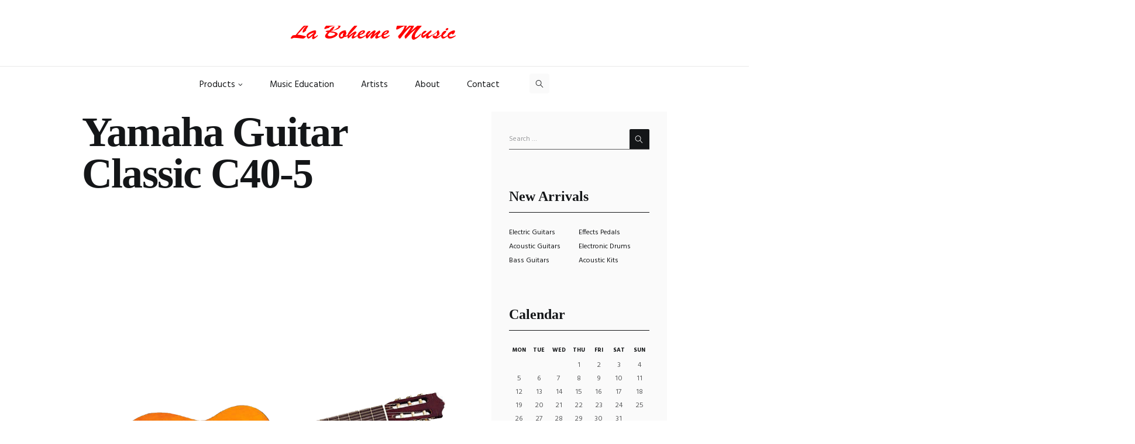

--- FILE ---
content_type: text/html; charset=UTF-8
request_url: https://www.labohememusic.net/?attachment_id=1606
body_size: 17062
content:
<!DOCTYPE html>
<html lang="en-US" class="scheme_original">

<head>
<meta name="google-site-verification" content="tov3-0dIAMP-98NECYKJZyr1dawcPKZgIsEzDpkw_8o" />
	<meta name='robots' content='index, follow, max-image-preview:large, max-snippet:-1, max-video-preview:-1' />
		<meta charset="UTF-8" />
		<meta name="viewport" content="width=device-width, initial-scale=1, maximum-scale=1">
		<meta name="format-detection" content="telephone=no">
	
		<link rel="profile" href="http://gmpg.org/xfn/11" />
		<link rel="pingback" href="https://www.labohememusic.net/xmlrpc.php" />
		
	<!-- This site is optimized with the Yoast SEO plugin v21.3 - https://yoast.com/wordpress/plugins/seo/ -->
	<title>Yamaha Guitar Classic C40-5 - LaBoheme</title>
	<link rel="canonical" href="https://www.labohememusic.net/" />
	<meta property="og:locale" content="en_US" />
	<meta property="og:type" content="article" />
	<meta property="og:title" content="Yamaha Guitar Classic C40-5 - LaBoheme" />
	<meta property="og:url" content="https://www.labohememusic.net/" />
	<meta property="og:site_name" content="LaBoheme" />
	<meta property="og:image" content="https://www.labohememusic.net" />
	<meta property="og:image:width" content="980" />
	<meta property="og:image:height" content="1280" />
	<meta property="og:image:type" content="image/png" />
	<meta name="twitter:card" content="summary_large_image" />
	<script type="application/ld+json" class="yoast-schema-graph">{"@context":"https://schema.org","@graph":[{"@type":"WebPage","@id":"https://www.labohememusic.net/","url":"https://www.labohememusic.net/","name":"Yamaha Guitar Classic C40-5 - LaBoheme","isPartOf":{"@id":"https://www.labohememusic.net/#website"},"primaryImageOfPage":{"@id":"https://www.labohememusic.net/#primaryimage"},"image":{"@id":"https://www.labohememusic.net/#primaryimage"},"thumbnailUrl":"https://www.labohememusic.net/wp-content/uploads/2017/01/Yamaha-Guitar-Classic-C40-5.png","datePublished":"2017-01-11T10:24:32+00:00","dateModified":"2017-01-11T10:24:32+00:00","breadcrumb":{"@id":"https://www.labohememusic.net/#breadcrumb"},"inLanguage":"en-US","potentialAction":[{"@type":"ReadAction","target":["https://www.labohememusic.net/"]}]},{"@type":"ImageObject","inLanguage":"en-US","@id":"https://www.labohememusic.net/#primaryimage","url":"https://www.labohememusic.net/wp-content/uploads/2017/01/Yamaha-Guitar-Classic-C40-5.png","contentUrl":"https://www.labohememusic.net/wp-content/uploads/2017/01/Yamaha-Guitar-Classic-C40-5.png","width":980,"height":1280},{"@type":"BreadcrumbList","@id":"https://www.labohememusic.net/#breadcrumb","itemListElement":[{"@type":"ListItem","position":1,"name":"Home","item":"https://www.labohememusic.net/"},{"@type":"ListItem","position":2,"name":"Yamaha C40 II Guitar Classic","item":"https://www.labohememusic.net/product/yamaha-c40nt/"},{"@type":"ListItem","position":3,"name":"Yamaha Guitar Classic C40-5"}]},{"@type":"WebSite","@id":"https://www.labohememusic.net/#website","url":"https://www.labohememusic.net/","name":"LaBoheme","description":"","publisher":{"@id":"https://www.labohememusic.net/#organization"},"potentialAction":[{"@type":"SearchAction","target":{"@type":"EntryPoint","urlTemplate":"https://www.labohememusic.net/?s={search_term_string}"},"query-input":"required name=search_term_string"}],"inLanguage":"en-US"},{"@type":"Organization","@id":"https://www.labohememusic.net/#organization","name":"La Boheme Music","url":"https://www.labohememusic.net/","logo":{"@type":"ImageObject","inLanguage":"en-US","@id":"https://www.labohememusic.net/#/schema/logo/image/","url":"http://www.labohememusic.net/wp-content/uploads/2018/01/logo41.png","contentUrl":"http://www.labohememusic.net/wp-content/uploads/2018/01/logo41.png","width":450,"height":351,"caption":"La Boheme Music"},"image":{"@id":"https://www.labohememusic.net/#/schema/logo/image/"}}]}</script>
	<!-- / Yoast SEO plugin. -->


<link rel='dns-prefetch' href='//fonts.googleapis.com' />
<link rel="alternate" type="application/rss+xml" title="LaBoheme &raquo; Feed" href="https://www.labohememusic.net/feed/" />
<script type="text/javascript">
window._wpemojiSettings = {"baseUrl":"https:\/\/s.w.org\/images\/core\/emoji\/14.0.0\/72x72\/","ext":".png","svgUrl":"https:\/\/s.w.org\/images\/core\/emoji\/14.0.0\/svg\/","svgExt":".svg","source":{"concatemoji":"https:\/\/www.labohememusic.net\/wp-includes\/js\/wp-emoji-release.min.js?ver=6.3.7"}};
/*! This file is auto-generated */
!function(i,n){var o,s,e;function c(e){try{var t={supportTests:e,timestamp:(new Date).valueOf()};sessionStorage.setItem(o,JSON.stringify(t))}catch(e){}}function p(e,t,n){e.clearRect(0,0,e.canvas.width,e.canvas.height),e.fillText(t,0,0);var t=new Uint32Array(e.getImageData(0,0,e.canvas.width,e.canvas.height).data),r=(e.clearRect(0,0,e.canvas.width,e.canvas.height),e.fillText(n,0,0),new Uint32Array(e.getImageData(0,0,e.canvas.width,e.canvas.height).data));return t.every(function(e,t){return e===r[t]})}function u(e,t,n){switch(t){case"flag":return n(e,"\ud83c\udff3\ufe0f\u200d\u26a7\ufe0f","\ud83c\udff3\ufe0f\u200b\u26a7\ufe0f")?!1:!n(e,"\ud83c\uddfa\ud83c\uddf3","\ud83c\uddfa\u200b\ud83c\uddf3")&&!n(e,"\ud83c\udff4\udb40\udc67\udb40\udc62\udb40\udc65\udb40\udc6e\udb40\udc67\udb40\udc7f","\ud83c\udff4\u200b\udb40\udc67\u200b\udb40\udc62\u200b\udb40\udc65\u200b\udb40\udc6e\u200b\udb40\udc67\u200b\udb40\udc7f");case"emoji":return!n(e,"\ud83e\udef1\ud83c\udffb\u200d\ud83e\udef2\ud83c\udfff","\ud83e\udef1\ud83c\udffb\u200b\ud83e\udef2\ud83c\udfff")}return!1}function f(e,t,n){var r="undefined"!=typeof WorkerGlobalScope&&self instanceof WorkerGlobalScope?new OffscreenCanvas(300,150):i.createElement("canvas"),a=r.getContext("2d",{willReadFrequently:!0}),o=(a.textBaseline="top",a.font="600 32px Arial",{});return e.forEach(function(e){o[e]=t(a,e,n)}),o}function t(e){var t=i.createElement("script");t.src=e,t.defer=!0,i.head.appendChild(t)}"undefined"!=typeof Promise&&(o="wpEmojiSettingsSupports",s=["flag","emoji"],n.supports={everything:!0,everythingExceptFlag:!0},e=new Promise(function(e){i.addEventListener("DOMContentLoaded",e,{once:!0})}),new Promise(function(t){var n=function(){try{var e=JSON.parse(sessionStorage.getItem(o));if("object"==typeof e&&"number"==typeof e.timestamp&&(new Date).valueOf()<e.timestamp+604800&&"object"==typeof e.supportTests)return e.supportTests}catch(e){}return null}();if(!n){if("undefined"!=typeof Worker&&"undefined"!=typeof OffscreenCanvas&&"undefined"!=typeof URL&&URL.createObjectURL&&"undefined"!=typeof Blob)try{var e="postMessage("+f.toString()+"("+[JSON.stringify(s),u.toString(),p.toString()].join(",")+"));",r=new Blob([e],{type:"text/javascript"}),a=new Worker(URL.createObjectURL(r),{name:"wpTestEmojiSupports"});return void(a.onmessage=function(e){c(n=e.data),a.terminate(),t(n)})}catch(e){}c(n=f(s,u,p))}t(n)}).then(function(e){for(var t in e)n.supports[t]=e[t],n.supports.everything=n.supports.everything&&n.supports[t],"flag"!==t&&(n.supports.everythingExceptFlag=n.supports.everythingExceptFlag&&n.supports[t]);n.supports.everythingExceptFlag=n.supports.everythingExceptFlag&&!n.supports.flag,n.DOMReady=!1,n.readyCallback=function(){n.DOMReady=!0}}).then(function(){return e}).then(function(){var e;n.supports.everything||(n.readyCallback(),(e=n.source||{}).concatemoji?t(e.concatemoji):e.wpemoji&&e.twemoji&&(t(e.twemoji),t(e.wpemoji)))}))}((window,document),window._wpemojiSettings);
</script>
<style type="text/css">
img.wp-smiley,
img.emoji {
	display: inline !important;
	border: none !important;
	box-shadow: none !important;
	height: 1em !important;
	width: 1em !important;
	margin: 0 0.07em !important;
	vertical-align: -0.1em !important;
	background: none !important;
	padding: 0 !important;
}
</style>
	<link property="stylesheet" rel='stylesheet' id='wp-block-library-css' href='https://www.labohememusic.net/wp-includes/css/dist/block-library/style.min.css?ver=6.3.7' type='text/css' media='all' />
<style id='classic-theme-styles-inline-css' type='text/css'>
/*! This file is auto-generated */
.wp-block-button__link{color:#fff;background-color:#32373c;border-radius:9999px;box-shadow:none;text-decoration:none;padding:calc(.667em + 2px) calc(1.333em + 2px);font-size:1.125em}.wp-block-file__button{background:#32373c;color:#fff;text-decoration:none}
</style>
<style id='global-styles-inline-css' type='text/css'>
body{--wp--preset--color--black: #000000;--wp--preset--color--cyan-bluish-gray: #abb8c3;--wp--preset--color--white: #ffffff;--wp--preset--color--pale-pink: #f78da7;--wp--preset--color--vivid-red: #cf2e2e;--wp--preset--color--luminous-vivid-orange: #ff6900;--wp--preset--color--luminous-vivid-amber: #fcb900;--wp--preset--color--light-green-cyan: #7bdcb5;--wp--preset--color--vivid-green-cyan: #00d084;--wp--preset--color--pale-cyan-blue: #8ed1fc;--wp--preset--color--vivid-cyan-blue: #0693e3;--wp--preset--color--vivid-purple: #9b51e0;--wp--preset--gradient--vivid-cyan-blue-to-vivid-purple: linear-gradient(135deg,rgba(6,147,227,1) 0%,rgb(155,81,224) 100%);--wp--preset--gradient--light-green-cyan-to-vivid-green-cyan: linear-gradient(135deg,rgb(122,220,180) 0%,rgb(0,208,130) 100%);--wp--preset--gradient--luminous-vivid-amber-to-luminous-vivid-orange: linear-gradient(135deg,rgba(252,185,0,1) 0%,rgba(255,105,0,1) 100%);--wp--preset--gradient--luminous-vivid-orange-to-vivid-red: linear-gradient(135deg,rgba(255,105,0,1) 0%,rgb(207,46,46) 100%);--wp--preset--gradient--very-light-gray-to-cyan-bluish-gray: linear-gradient(135deg,rgb(238,238,238) 0%,rgb(169,184,195) 100%);--wp--preset--gradient--cool-to-warm-spectrum: linear-gradient(135deg,rgb(74,234,220) 0%,rgb(151,120,209) 20%,rgb(207,42,186) 40%,rgb(238,44,130) 60%,rgb(251,105,98) 80%,rgb(254,248,76) 100%);--wp--preset--gradient--blush-light-purple: linear-gradient(135deg,rgb(255,206,236) 0%,rgb(152,150,240) 100%);--wp--preset--gradient--blush-bordeaux: linear-gradient(135deg,rgb(254,205,165) 0%,rgb(254,45,45) 50%,rgb(107,0,62) 100%);--wp--preset--gradient--luminous-dusk: linear-gradient(135deg,rgb(255,203,112) 0%,rgb(199,81,192) 50%,rgb(65,88,208) 100%);--wp--preset--gradient--pale-ocean: linear-gradient(135deg,rgb(255,245,203) 0%,rgb(182,227,212) 50%,rgb(51,167,181) 100%);--wp--preset--gradient--electric-grass: linear-gradient(135deg,rgb(202,248,128) 0%,rgb(113,206,126) 100%);--wp--preset--gradient--midnight: linear-gradient(135deg,rgb(2,3,129) 0%,rgb(40,116,252) 100%);--wp--preset--font-size--small: 13px;--wp--preset--font-size--medium: 20px;--wp--preset--font-size--large: 36px;--wp--preset--font-size--x-large: 42px;--wp--preset--spacing--20: 0.44rem;--wp--preset--spacing--30: 0.67rem;--wp--preset--spacing--40: 1rem;--wp--preset--spacing--50: 1.5rem;--wp--preset--spacing--60: 2.25rem;--wp--preset--spacing--70: 3.38rem;--wp--preset--spacing--80: 5.06rem;--wp--preset--shadow--natural: 6px 6px 9px rgba(0, 0, 0, 0.2);--wp--preset--shadow--deep: 12px 12px 50px rgba(0, 0, 0, 0.4);--wp--preset--shadow--sharp: 6px 6px 0px rgba(0, 0, 0, 0.2);--wp--preset--shadow--outlined: 6px 6px 0px -3px rgba(255, 255, 255, 1), 6px 6px rgba(0, 0, 0, 1);--wp--preset--shadow--crisp: 6px 6px 0px rgba(0, 0, 0, 1);}:where(.is-layout-flex){gap: 0.5em;}:where(.is-layout-grid){gap: 0.5em;}body .is-layout-flow > .alignleft{float: left;margin-inline-start: 0;margin-inline-end: 2em;}body .is-layout-flow > .alignright{float: right;margin-inline-start: 2em;margin-inline-end: 0;}body .is-layout-flow > .aligncenter{margin-left: auto !important;margin-right: auto !important;}body .is-layout-constrained > .alignleft{float: left;margin-inline-start: 0;margin-inline-end: 2em;}body .is-layout-constrained > .alignright{float: right;margin-inline-start: 2em;margin-inline-end: 0;}body .is-layout-constrained > .aligncenter{margin-left: auto !important;margin-right: auto !important;}body .is-layout-constrained > :where(:not(.alignleft):not(.alignright):not(.alignfull)){max-width: var(--wp--style--global--content-size);margin-left: auto !important;margin-right: auto !important;}body .is-layout-constrained > .alignwide{max-width: var(--wp--style--global--wide-size);}body .is-layout-flex{display: flex;}body .is-layout-flex{flex-wrap: wrap;align-items: center;}body .is-layout-flex > *{margin: 0;}body .is-layout-grid{display: grid;}body .is-layout-grid > *{margin: 0;}:where(.wp-block-columns.is-layout-flex){gap: 2em;}:where(.wp-block-columns.is-layout-grid){gap: 2em;}:where(.wp-block-post-template.is-layout-flex){gap: 1.25em;}:where(.wp-block-post-template.is-layout-grid){gap: 1.25em;}.has-black-color{color: var(--wp--preset--color--black) !important;}.has-cyan-bluish-gray-color{color: var(--wp--preset--color--cyan-bluish-gray) !important;}.has-white-color{color: var(--wp--preset--color--white) !important;}.has-pale-pink-color{color: var(--wp--preset--color--pale-pink) !important;}.has-vivid-red-color{color: var(--wp--preset--color--vivid-red) !important;}.has-luminous-vivid-orange-color{color: var(--wp--preset--color--luminous-vivid-orange) !important;}.has-luminous-vivid-amber-color{color: var(--wp--preset--color--luminous-vivid-amber) !important;}.has-light-green-cyan-color{color: var(--wp--preset--color--light-green-cyan) !important;}.has-vivid-green-cyan-color{color: var(--wp--preset--color--vivid-green-cyan) !important;}.has-pale-cyan-blue-color{color: var(--wp--preset--color--pale-cyan-blue) !important;}.has-vivid-cyan-blue-color{color: var(--wp--preset--color--vivid-cyan-blue) !important;}.has-vivid-purple-color{color: var(--wp--preset--color--vivid-purple) !important;}.has-black-background-color{background-color: var(--wp--preset--color--black) !important;}.has-cyan-bluish-gray-background-color{background-color: var(--wp--preset--color--cyan-bluish-gray) !important;}.has-white-background-color{background-color: var(--wp--preset--color--white) !important;}.has-pale-pink-background-color{background-color: var(--wp--preset--color--pale-pink) !important;}.has-vivid-red-background-color{background-color: var(--wp--preset--color--vivid-red) !important;}.has-luminous-vivid-orange-background-color{background-color: var(--wp--preset--color--luminous-vivid-orange) !important;}.has-luminous-vivid-amber-background-color{background-color: var(--wp--preset--color--luminous-vivid-amber) !important;}.has-light-green-cyan-background-color{background-color: var(--wp--preset--color--light-green-cyan) !important;}.has-vivid-green-cyan-background-color{background-color: var(--wp--preset--color--vivid-green-cyan) !important;}.has-pale-cyan-blue-background-color{background-color: var(--wp--preset--color--pale-cyan-blue) !important;}.has-vivid-cyan-blue-background-color{background-color: var(--wp--preset--color--vivid-cyan-blue) !important;}.has-vivid-purple-background-color{background-color: var(--wp--preset--color--vivid-purple) !important;}.has-black-border-color{border-color: var(--wp--preset--color--black) !important;}.has-cyan-bluish-gray-border-color{border-color: var(--wp--preset--color--cyan-bluish-gray) !important;}.has-white-border-color{border-color: var(--wp--preset--color--white) !important;}.has-pale-pink-border-color{border-color: var(--wp--preset--color--pale-pink) !important;}.has-vivid-red-border-color{border-color: var(--wp--preset--color--vivid-red) !important;}.has-luminous-vivid-orange-border-color{border-color: var(--wp--preset--color--luminous-vivid-orange) !important;}.has-luminous-vivid-amber-border-color{border-color: var(--wp--preset--color--luminous-vivid-amber) !important;}.has-light-green-cyan-border-color{border-color: var(--wp--preset--color--light-green-cyan) !important;}.has-vivid-green-cyan-border-color{border-color: var(--wp--preset--color--vivid-green-cyan) !important;}.has-pale-cyan-blue-border-color{border-color: var(--wp--preset--color--pale-cyan-blue) !important;}.has-vivid-cyan-blue-border-color{border-color: var(--wp--preset--color--vivid-cyan-blue) !important;}.has-vivid-purple-border-color{border-color: var(--wp--preset--color--vivid-purple) !important;}.has-vivid-cyan-blue-to-vivid-purple-gradient-background{background: var(--wp--preset--gradient--vivid-cyan-blue-to-vivid-purple) !important;}.has-light-green-cyan-to-vivid-green-cyan-gradient-background{background: var(--wp--preset--gradient--light-green-cyan-to-vivid-green-cyan) !important;}.has-luminous-vivid-amber-to-luminous-vivid-orange-gradient-background{background: var(--wp--preset--gradient--luminous-vivid-amber-to-luminous-vivid-orange) !important;}.has-luminous-vivid-orange-to-vivid-red-gradient-background{background: var(--wp--preset--gradient--luminous-vivid-orange-to-vivid-red) !important;}.has-very-light-gray-to-cyan-bluish-gray-gradient-background{background: var(--wp--preset--gradient--very-light-gray-to-cyan-bluish-gray) !important;}.has-cool-to-warm-spectrum-gradient-background{background: var(--wp--preset--gradient--cool-to-warm-spectrum) !important;}.has-blush-light-purple-gradient-background{background: var(--wp--preset--gradient--blush-light-purple) !important;}.has-blush-bordeaux-gradient-background{background: var(--wp--preset--gradient--blush-bordeaux) !important;}.has-luminous-dusk-gradient-background{background: var(--wp--preset--gradient--luminous-dusk) !important;}.has-pale-ocean-gradient-background{background: var(--wp--preset--gradient--pale-ocean) !important;}.has-electric-grass-gradient-background{background: var(--wp--preset--gradient--electric-grass) !important;}.has-midnight-gradient-background{background: var(--wp--preset--gradient--midnight) !important;}.has-small-font-size{font-size: var(--wp--preset--font-size--small) !important;}.has-medium-font-size{font-size: var(--wp--preset--font-size--medium) !important;}.has-large-font-size{font-size: var(--wp--preset--font-size--large) !important;}.has-x-large-font-size{font-size: var(--wp--preset--font-size--x-large) !important;}
.wp-block-navigation a:where(:not(.wp-element-button)){color: inherit;}
:where(.wp-block-post-template.is-layout-flex){gap: 1.25em;}:where(.wp-block-post-template.is-layout-grid){gap: 1.25em;}
:where(.wp-block-columns.is-layout-flex){gap: 2em;}:where(.wp-block-columns.is-layout-grid){gap: 2em;}
.wp-block-pullquote{font-size: 1.5em;line-height: 1.6;}
</style>
<link property="stylesheet" rel='stylesheet' id='woocommerce-layout-css' href='https://www.labohememusic.net/wp-content/plugins/woocommerce/assets/css/woocommerce-layout.css?ver=8.2.0' type='text/css' media='all' />
<link property="stylesheet" rel='stylesheet' id='woocommerce-smallscreen-css' href='https://www.labohememusic.net/wp-content/plugins/woocommerce/assets/css/woocommerce-smallscreen.css?ver=8.2.0' type='text/css' media='only screen and (max-width: 768px)' />
<link property="stylesheet" rel='stylesheet' id='woocommerce-general-css' href='https://www.labohememusic.net/wp-content/plugins/woocommerce/assets/css/woocommerce.css?ver=8.2.0' type='text/css' media='all' />
<style id='woocommerce-inline-inline-css' type='text/css'>
.woocommerce form .form-row .required { visibility: visible; }
</style>
<link property="stylesheet" rel='stylesheet' id='musicplace-font-google_fonts-style-css' href='//fonts.googleapis.com/css?family=Hind%3A300%2C300italic%2C400%2C400italic%2C700%2C700italic%257CVollkorn%3A300%2C300italic%2C400%2C400italic%2C700%2C700italic%257CLato%3A300%2C300italic%2C400%2C400italic%2C700%2C700italic%26subset%3Dlatin%2Clatin-ext&#038;rnd=1144611381' type='text/css' media='all' />
<link property="stylesheet" rel='stylesheet' id='musicplace-fontello-style-css' href='https://www.labohememusic.net/wp-content/themes/musicplace/css/fontello/css/fontello.css?rnd=505156431' type='text/css' media='all' />
<link property="stylesheet" rel='stylesheet' id='musicplace-main-style-css' href='https://www.labohememusic.net/wp-content/themes/musicplace/style.css?rnd=328871784' type='text/css' media='all' />
<link property="stylesheet" rel='stylesheet' id='musicplace-animation-style-css' href='https://www.labohememusic.net/wp-content/themes/musicplace/fw/css/core.animation.css?rnd=1810448967' type='text/css' media='all' />
<link property="stylesheet" rel='stylesheet' id='musicplace-shortcodes-style-css' href='https://www.labohememusic.net/wp-content/themes/musicplace/shortcodes/theme.shortcodes.css?rnd=1233036574' type='text/css' media='all' />
<link property="stylesheet" rel='stylesheet' id='musicplace-theme-style-css' href='https://www.labohememusic.net/wp-content/themes/musicplace/css/theme.css?rnd=1363992676' type='text/css' media='all' />
<style id='musicplace-theme-style-inline-css' type='text/css'>
  .sidebar_outer_logo .logo_main,.top_panel_wrap .logo_main,.top_panel_wrap .logo_fixed{height:30px} .top_panel_wrap .logo{margin-top:10px}
</style>
<link property="stylesheet" rel='stylesheet' id='musicplace-responsive-style-css' href='https://www.labohememusic.net/wp-content/themes/musicplace/css/responsive.css?rnd=529797148' type='text/css' media='all' />
<link property="stylesheet" rel='stylesheet' id='musicplace-responsive-megamenu-css' href='https://www.labohememusic.net/wp-content/themes/musicplace/css/responsive-megamenu.css?rnd=1986408893' type='text/css' media='all' />
<link property="stylesheet" rel='stylesheet' id='mediaelement-css' href='https://www.labohememusic.net/wp-includes/js/mediaelement/mediaelementplayer-legacy.min.css?ver=4.2.17' type='text/css' media='all' />
<link property="stylesheet" rel='stylesheet' id='wp-mediaelement-css' href='https://www.labohememusic.net/wp-includes/js/mediaelement/wp-mediaelement.min.css?ver=6.3.7' type='text/css' media='all' />
<link property="stylesheet" rel='stylesheet' id='mm-compiled-options-mobmenu-css' href='https://www.labohememusic.net/wp-content/uploads/dynamic-mobmenu.css?ver=2.8.4.2-947' type='text/css' media='all' />
<link property="stylesheet" rel='stylesheet' id='mm-google-webfont-dosis-css' href='//fonts.googleapis.com/css?family=Dosis%3Ainherit%2C400&#038;subset=latin%2Clatin-ext&#038;ver=6.3.7' type='text/css' media='all' />
<link property="stylesheet" rel='stylesheet' id='cssmobmenu-icons-css' href='https://www.labohememusic.net/wp-content/plugins/mobile-menu/includes/css/mobmenu-icons.css?ver=6.3.7' type='text/css' media='all' />
<link property="stylesheet" rel='stylesheet' id='cssmobmenu-css' href='https://www.labohememusic.net/wp-content/plugins/mobile-menu/includes/css/mobmenu.css?ver=2.8.4.2' type='text/css' media='all' />
<script type='text/javascript' src='https://www.labohememusic.net/wp-includes/js/jquery/jquery.min.js?ver=3.7.0' id='jquery-core-js'></script>
<script type='text/javascript' src='https://www.labohememusic.net/wp-includes/js/jquery/jquery-migrate.min.js?ver=3.4.1' id='jquery-migrate-js'></script>
<script type='text/javascript' src='https://www.labohememusic.net/wp-content/plugins/woocommerce/assets/js/jquery-blockui/jquery.blockUI.min.js?ver=2.7.0-wc.8.2.0' id='jquery-blockui-js'></script>
<script type='text/javascript' id='wc-add-to-cart-js-extra'>
/* <![CDATA[ */
var wc_add_to_cart_params = {"ajax_url":"\/wp-admin\/admin-ajax.php","wc_ajax_url":"\/?wc-ajax=%%endpoint%%","i18n_view_cart":"View cart","cart_url":"https:\/\/www.labohememusic.net\/la-boheme\/","is_cart":"","cart_redirect_after_add":"no"};
/* ]]> */
</script>
<script type='text/javascript' src='https://www.labohememusic.net/wp-content/plugins/woocommerce/assets/js/frontend/add-to-cart.min.js?ver=8.2.0' id='wc-add-to-cart-js'></script>
<script type='text/javascript' src='https://www.labohememusic.net/wp-content/plugins/js_composer/assets/js/vendors/woocommerce-add-to-cart.js?ver=4.12' id='vc_woocommerce-add-to-cart-js-js'></script>
<script type='text/javascript' src='https://www.labohememusic.net/wp-content/themes/musicplace/fw/js/photostack/modernizr.min.js?rnd=1101877120' id='musicplace-core-modernizr-script-js'></script>
<script type='text/javascript' src='https://www.labohememusic.net/wp-content/plugins/mobile-menu/includes/js/mobmenu.js?ver=2.8.4.2' id='mobmenujs-js'></script>
<link rel="https://api.w.org/" href="https://www.labohememusic.net/wp-json/" /><link rel="alternate" type="application/json" href="https://www.labohememusic.net/wp-json/wp/v2/media/1606" /><link rel="EditURI" type="application/rsd+xml" title="RSD" href="https://www.labohememusic.net/xmlrpc.php?rsd" />
<meta name="generator" content="WordPress 6.3.7" />
<meta name="generator" content="WooCommerce 8.2.0" />
<link rel='shortlink' href='https://www.labohememusic.net/?p=1606' />
<link rel="alternate" type="application/json+oembed" href="https://www.labohememusic.net/wp-json/oembed/1.0/embed?url=https%3A%2F%2Fwww.labohememusic.net%2F%3Fattachment_id%3D1606" />
<link rel="alternate" type="text/xml+oembed" href="https://www.labohememusic.net/wp-json/oembed/1.0/embed?url=https%3A%2F%2Fwww.labohememusic.net%2F%3Fattachment_id%3D1606&#038;format=xml" />
<style>div.woocommerce-variation-add-to-cart-disabled { display: none ! important; }</style>	<noscript><style>.woocommerce-product-gallery{ opacity: 1 !important; }</style></noscript>
	<meta name="generator" content="Powered by Visual Composer - drag and drop page builder for WordPress."/>
<!--[if lte IE 9]><link rel="stylesheet" type="text/css" href="https://www.labohememusic.net/wp-content/plugins/js_composer/assets/css/vc_lte_ie9.min.css" media="screen"><![endif]--><!--[if IE  8]><link rel="stylesheet" type="text/css" href="https://www.labohememusic.net/wp-content/plugins/js_composer/assets/css/vc-ie8.min.css" media="screen"><![endif]--><meta name="generator" content="Powered by Slider Revolution 6.5.17 - responsive, Mobile-Friendly Slider Plugin for WordPress with comfortable drag and drop interface." />
<script>function setREVStartSize(e){
			//window.requestAnimationFrame(function() {
				window.RSIW = window.RSIW===undefined ? window.innerWidth : window.RSIW;
				window.RSIH = window.RSIH===undefined ? window.innerHeight : window.RSIH;
				try {
					var pw = document.getElementById(e.c).parentNode.offsetWidth,
						newh;
					pw = pw===0 || isNaN(pw) ? window.RSIW : pw;
					e.tabw = e.tabw===undefined ? 0 : parseInt(e.tabw);
					e.thumbw = e.thumbw===undefined ? 0 : parseInt(e.thumbw);
					e.tabh = e.tabh===undefined ? 0 : parseInt(e.tabh);
					e.thumbh = e.thumbh===undefined ? 0 : parseInt(e.thumbh);
					e.tabhide = e.tabhide===undefined ? 0 : parseInt(e.tabhide);
					e.thumbhide = e.thumbhide===undefined ? 0 : parseInt(e.thumbhide);
					e.mh = e.mh===undefined || e.mh=="" || e.mh==="auto" ? 0 : parseInt(e.mh,0);
					if(e.layout==="fullscreen" || e.l==="fullscreen")
						newh = Math.max(e.mh,window.RSIH);
					else{
						e.gw = Array.isArray(e.gw) ? e.gw : [e.gw];
						for (var i in e.rl) if (e.gw[i]===undefined || e.gw[i]===0) e.gw[i] = e.gw[i-1];
						e.gh = e.el===undefined || e.el==="" || (Array.isArray(e.el) && e.el.length==0)? e.gh : e.el;
						e.gh = Array.isArray(e.gh) ? e.gh : [e.gh];
						for (var i in e.rl) if (e.gh[i]===undefined || e.gh[i]===0) e.gh[i] = e.gh[i-1];
											
						var nl = new Array(e.rl.length),
							ix = 0,
							sl;
						e.tabw = e.tabhide>=pw ? 0 : e.tabw;
						e.thumbw = e.thumbhide>=pw ? 0 : e.thumbw;
						e.tabh = e.tabhide>=pw ? 0 : e.tabh;
						e.thumbh = e.thumbhide>=pw ? 0 : e.thumbh;
						for (var i in e.rl) nl[i] = e.rl[i]<window.RSIW ? 0 : e.rl[i];
						sl = nl[0];
						for (var i in nl) if (sl>nl[i] && nl[i]>0) { sl = nl[i]; ix=i;}
						var m = pw>(e.gw[ix]+e.tabw+e.thumbw) ? 1 : (pw-(e.tabw+e.thumbw)) / (e.gw[ix]);
						newh =  (e.gh[ix] * m) + (e.tabh + e.thumbh);
					}
					var el = document.getElementById(e.c);
					if (el!==null && el) el.style.height = newh+"px";
					el = document.getElementById(e.c+"_wrapper");
					if (el!==null && el) {
						el.style.height = newh+"px";
						el.style.display = "block";
					}
				} catch(e){
					console.log("Failure at Presize of Slider:" + e)
				}
			//});
		  };</script>
		<style type="text/css" id="wp-custom-css">
			/*
You can add your own CSS here.

Click the help icon above to learn more.
*/



.scheme_original figure figcaption, .scheme_original .sc_image figcaption {
    background-color: transparent;
}

.logo .logo_text {
    font-family: "Brush", serif !important;
font-size: 2.7271em;
    line-height: 0.75em;
    font-weight: 300;
	}

.scheme_original .logo .logo_text {
    color: red;
}

@font-face {
	font-family: Brush;  
	src: url(https://www.labohememusic.net/wp-content/themes/musicplace/06310_BrushScript.ttf);  
	font-weight: normal;  
}

.njoftim {
    font-size: 16px;
    line-height: 1.5;
    margin: 10px 0 20px;
    text-align: center;
    font-family: EuropaGroMed, sans-serif;
    background: #fff;
    margin-bottom: 30px;
    border-style: solid;
    border-width: 3px;
    border-color: rgb(255, 80, 80);
    border-radius: 20px;
    background-image: -webkit-linear-gradient( 90deg, rgb(255 202 202 / 49%) 0%, rgb(255 232 232 / 60%) 99%);
    box-shadow: 0px 4px 6px 1px rgb(255 65 65 / 16%);
    padding: 12px 10px 10px;
    letter-spacing: 0.5px;
}

.woocommerce-products-header { display: none; }

.header_mobile .menu_button {
    left: auto;
    right: -10px !important;
}

		</style>
		<noscript><style type="text/css"> .wpb_animate_when_almost_visible { opacity: 1; }</style></noscript></head>

<body class="attachment attachment-template-default single single-attachment postid-1606 attachmentid-1606 attachment-png theme-musicplace woocommerce-no-js musicplace_body body_style_wide body_filled article_style_stretch layout_single-standard template_single-standard scheme_original top_panel_show top_panel_above sidebar_show sidebar_right sidebar_outer_hide wpb-js-composer js-comp-ver-4.12 vc_responsive mob-menu-slideout">

	<a id="toc_home" class="sc_anchor" title="Home" data-description="&lt;i&gt;Return to Home&lt;/i&gt; - &lt;br&gt;navigate to home page of the site" data-icon="icon-home" data-url="https://www.labohememusic.net/" data-separator="yes"></a><a id="toc_top" class="sc_anchor" title="To Top" data-description="&lt;i&gt;Back to top&lt;/i&gt; - &lt;br&gt;scroll to top of the page" data-icon="icon-double-up" data-url="" data-separator="yes"></a>
	
	
	
	<div class="body_wrap">

			<div class="page_wrap">

			
		<div class="top_panel_fixed_wrap"></div>

		<header class="top_panel_wrap top_panel_style_5 scheme_original">
			<div class="top_panel_wrap_inner top_panel_inner_style_5 top_panel_position_above">
			
						 
			
			<div class="top_panel_middle" >
				<div class="content_wrap">
					<div class="contact_logo">
								<div class="logo">
			<a href="https://www.labohememusic.net/"><div class="logo_text">La Boheme Music</div></a>
		</div>
							</div>
					<div class="menu_main_wrap clearfix">
						<nav class="menu_main_nav_area menu_hover_zoom_line">
							<ul id="menu_main" class="menu_main_nav"><li id="menu-item-12013" class="menu-item menu-item-type-custom menu-item-object-custom menu-item-has-children menu-item-12013"><a href="#"><span>Products</span></a>
<ul class="sub-menu">
	<li id="menu-item-12018" class="menu-item menu-item-type-custom menu-item-object-custom menu-item-has-children menu-item-12018"><a href="http://www.labohememusic.net/pianos-keyboards/"><span>Pianos</span></a>
	<ul class="sub-menu">
		<li id="menu-item-12030" class="menu-item menu-item-type-custom menu-item-object-custom menu-item-12030"><a href="http://www.labohememusic.net/product-category/premium-pianos/"><span>Premium Pianos</span></a></li>
		<li id="menu-item-12031" class="menu-item menu-item-type-custom menu-item-object-custom menu-item-12031"><a href="http://www.labohememusic.net/product-category/grand-pianos/"><span>Grand Pianos</span></a></li>
		<li id="menu-item-12032" class="menu-item menu-item-type-custom menu-item-object-custom menu-item-12032"><a href="http://www.labohememusic.net/product-category/disklavier/"><span>Disklavier</span></a></li>
		<li id="menu-item-12033" class="menu-item menu-item-type-custom menu-item-object-custom menu-item-12033"><a href="http://www.labohememusic.net/product-category/upright-pianos/"><span>Upright Pianos</span></a></li>
		<li id="menu-item-12034" class="menu-item menu-item-type-custom menu-item-object-custom menu-item-12034"><a href="http://www.labohememusic.net/product-category/digital-pianos/"><span>Digital Pianos</span></a></li>
		<li id="menu-item-12035" class="menu-item menu-item-type-custom menu-item-object-custom menu-item-12035"><a href="http://www.labohememusic.net/product-category/silent-piano/"><span>Silent Pianos</span></a></li>
		<li id="menu-item-12036" class="menu-item menu-item-type-custom menu-item-object-custom menu-item-12036"><a href="http://www.labohememusic.net/product-category/stage-pianos/"><span>Stage Pianos</span></a></li>
		<li id="menu-item-12037" class="menu-item menu-item-type-custom menu-item-object-custom menu-item-12037"><a href="http://www.labohememusic.net/product-category/accessories-for-pianos-keyboards/"><span>Accessories</span></a></li>
	</ul>
</li>
	<li id="menu-item-12019" class="menu-item menu-item-type-custom menu-item-object-custom menu-item-has-children menu-item-12019"><a href="http://www.labohememusic.net/keyboards/"><span>Keyboards</span></a>
	<ul class="sub-menu">
		<li id="menu-item-12038" class="menu-item menu-item-type-custom menu-item-object-custom menu-item-12038"><a href="http://www.labohememusic.net/product-category/arranger-workstations/"><span>Arranger Workstations</span></a></li>
		<li id="menu-item-12039" class="menu-item menu-item-type-custom menu-item-object-custom menu-item-12039"><a href="http://www.labohememusic.net/product-category/digital-keyboards/"><span>Digital Keyboards</span></a></li>
		<li id="menu-item-12040" class="menu-item menu-item-type-custom menu-item-object-custom menu-item-12040"><a href="http://www.labohememusic.net/product-category/portable-grand/"><span>Portable Grand</span></a></li>
		<li id="menu-item-12041" class="menu-item menu-item-type-custom menu-item-object-custom menu-item-12041"><a href="http://www.labohememusic.net/product-category/synthesizers/"><span>Synthesizers</span></a></li>
		<li id="menu-item-12042" class="menu-item menu-item-type-custom menu-item-object-custom menu-item-12042"><a href="http://www.labohememusic.net/product-category/recording/midi-controllers/"><span>MIDI Controllers</span></a></li>
		<li id="menu-item-12043" class="menu-item menu-item-type-custom menu-item-object-custom menu-item-12043"><a href="http://www.labohememusic.net/product-category/accessories-for-keyboards/"><span>Accessories</span></a></li>
	</ul>
</li>
	<li id="menu-item-12020" class="menu-item menu-item-type-custom menu-item-object-custom menu-item-has-children menu-item-12020"><a href="http://www.labohememusic.net/acoustic-guitars/"><span>Acoustic Guitars</span></a>
	<ul class="sub-menu">
		<li id="menu-item-12047" class="menu-item menu-item-type-custom menu-item-object-custom menu-item-12047"><a href="http://www.labohememusic.net/product-category/acoustic-guitars/"><span>Acoustic Guitars</span></a></li>
		<li id="menu-item-12048" class="menu-item menu-item-type-custom menu-item-object-custom menu-item-12048"><a href="http://www.labohememusic.net/product-category/classical-guitars/"><span>Classic Guitars</span></a></li>
		<li id="menu-item-12049" class="menu-item menu-item-type-custom menu-item-object-custom menu-item-12049"><a href="http://www.labohememusic.net/product-category/electric-nylon-guitars/"><span>Electric Nylon Guitars</span></a></li>
		<li id="menu-item-12050" class="menu-item menu-item-type-custom menu-item-object-custom menu-item-12050"><a href="http://www.labohememusic.net/product-category/electric-acoustic-guitars/"><span>Electric Acoustic Guitars</span></a></li>
		<li id="menu-item-12051" class="menu-item menu-item-type-custom menu-item-object-custom menu-item-12051"><a href="http://www.labohememusic.net/product-category/silent-guitars/"><span>Silent Guitars</span></a></li>
		<li id="menu-item-12052" class="menu-item menu-item-type-custom menu-item-object-custom menu-item-12052"><a href="http://www.labohememusic.net/product-category/accessories-for-guitars-basses/"><span>Accessories</span></a></li>
	</ul>
</li>
	<li id="menu-item-12021" class="menu-item menu-item-type-custom menu-item-object-custom menu-item-has-children menu-item-12021"><a href="http://www.labohememusic.net/electric-guitars/"><span>Electric Guitars</span></a>
	<ul class="sub-menu">
		<li id="menu-item-12053" class="menu-item menu-item-type-custom menu-item-object-custom menu-item-12053"><a href="http://www.labohememusic.net/product-category/electric-guitars/"><span>Electric Guitars</span></a></li>
		<li id="menu-item-12054" class="menu-item menu-item-type-custom menu-item-object-custom menu-item-12054"><a href="http://www.labohememusic.net/product-category/electric-guitars-custom/"><span>Electric Guitars Custom</span></a></li>
		<li id="menu-item-12055" class="menu-item menu-item-type-custom menu-item-object-custom menu-item-12055"><a href="http://www.labohememusic.net/product-category/electric-guitars-signature/"><span>Electric Guitars Signature</span></a></li>
		<li id="menu-item-12056" class="menu-item menu-item-type-custom menu-item-object-custom menu-item-12056"><a href="http://www.labohememusic.net/product-category/electric-guitars-custom/"><span>Electric Bass Guitars</span></a></li>
		<li id="menu-item-12057" class="menu-item menu-item-type-custom menu-item-object-custom menu-item-12057"><a href="http://www.labohememusic.net/product-category/amplifiers/"><span>Amplifiers Guitars</span></a></li>
		<li id="menu-item-12058" class="menu-item menu-item-type-custom menu-item-object-custom menu-item-12058"><a href="http://www.labohememusic.net/product-category/pedal-effects/"><span>Pedal Effects</span></a></li>
	</ul>
</li>
	<li id="menu-item-12022" class="menu-item menu-item-type-custom menu-item-object-custom menu-item-has-children menu-item-12022"><a href="http://www.labohememusic.net/brass/"><span>Brass</span></a>
	<ul class="sub-menu">
		<li id="menu-item-12059" class="menu-item menu-item-type-custom menu-item-object-custom menu-item-12059"><a href="http://www.labohememusic.net/product-category/trumpets/"><span>Trumpets</span></a></li>
		<li id="menu-item-12060" class="menu-item menu-item-type-custom menu-item-object-custom menu-item-12060"><a href="http://www.labohememusic.net/product-category/flugelhorns/"><span>Flugelhorns</span></a></li>
		<li id="menu-item-12061" class="menu-item menu-item-type-custom menu-item-object-custom menu-item-12061"><a href="http://www.labohememusic.net/product-category/horns/"><span>Horns</span></a></li>
		<li id="menu-item-12062" class="menu-item menu-item-type-custom menu-item-object-custom menu-item-12062"><a href="http://www.labohememusic.net/product-category/trombones/"><span>Trombones</span></a></li>
		<li id="menu-item-12063" class="menu-item menu-item-type-custom menu-item-object-custom menu-item-12063"><a href="http://www.labohememusic.net/product-category/euphoniums/"><span>Euphoniums</span></a></li>
		<li id="menu-item-12064" class="menu-item menu-item-type-custom menu-item-object-custom menu-item-12064"><a href="http://www.labohememusic.net/product-category/tubas-euphoniums/"><span>Tubas</span></a></li>
	</ul>
</li>
	<li id="menu-item-12023" class="menu-item menu-item-type-custom menu-item-object-custom menu-item-has-children menu-item-12023"><a href="http://www.labohememusic.net/winds/"><span>Winds</span></a>
	<ul class="sub-menu">
		<li id="menu-item-12065" class="menu-item menu-item-type-custom menu-item-object-custom menu-item-12065"><a href="http://www.labohememusic.net/product-category/flutes/"><span>Flutes</span></a></li>
		<li id="menu-item-12066" class="menu-item menu-item-type-custom menu-item-object-custom menu-item-12066"><a href="http://www.labohememusic.net/product-category/clarinets/"><span>Clarinets</span></a></li>
		<li id="menu-item-12067" class="menu-item menu-item-type-custom menu-item-object-custom menu-item-12067"><a href="http://www.labohememusic.net/product-category/oboes/"><span>Oboes</span></a></li>
		<li id="menu-item-12068" class="menu-item menu-item-type-custom menu-item-object-custom menu-item-12068"><a href="http://www.labohememusic.net/product-category/recorders/"><span>Recorders</span></a></li>
		<li id="menu-item-12069" class="menu-item menu-item-type-custom menu-item-object-custom menu-item-12069"><a href="http://www.labohememusic.net/product-category/saxophones/"><span>Saxophones</span></a></li>
		<li id="menu-item-12070" class="menu-item menu-item-type-custom menu-item-object-custom menu-item-12070"><a href="https://www.labohememusic.net/product-category/accessories-for-brass-winds/"><span>Accessories</span></a></li>
	</ul>
</li>
	<li id="menu-item-12024" class="menu-item menu-item-type-custom menu-item-object-custom menu-item-has-children menu-item-12024"><a href="http://www.labohememusic.net/strings/"><span>Strings</span></a>
	<ul class="sub-menu">
		<li id="menu-item-12071" class="menu-item menu-item-type-custom menu-item-object-custom menu-item-12071"><a href="http://www.labohememusic.net/product-category/violins/"><span>Violin</span></a></li>
		<li id="menu-item-12072" class="menu-item menu-item-type-custom menu-item-object-custom menu-item-12072"><a href="http://www.labohememusic.net/product-category/silent-viola/"><span>Viola</span></a></li>
		<li id="menu-item-12073" class="menu-item menu-item-type-custom menu-item-object-custom menu-item-12073"><a href="http://www.labohememusic.net/product-category/cellos/"><span>Cellos</span></a></li>
		<li id="menu-item-12075" class="menu-item menu-item-type-custom menu-item-object-custom menu-item-12075"><a href="http://www.labohememusic.net/product-category/electric-violin"><span>Electric Violin</span></a></li>
		<li id="menu-item-12074" class="menu-item menu-item-type-custom menu-item-object-custom menu-item-12074"><a href="http://www.labohememusic.net/product-category/Cbass/"><span>Cbass</span></a></li>
		<li id="menu-item-12076" class="menu-item menu-item-type-custom menu-item-object-custom menu-item-12076"><a href="http://www.labohememusic.net/product-category/accessories-for-strings/"><span>Accessories</span></a></li>
	</ul>
</li>
	<li id="menu-item-12025" class="menu-item menu-item-type-custom menu-item-object-custom menu-item-has-children menu-item-12025"><a href="http://www.labohememusic.net/drums/"><span>Drums</span></a>
	<ul class="sub-menu">
		<li id="menu-item-12077" class="menu-item menu-item-type-custom menu-item-object-custom menu-item-12077"><a href="http://www.labohememusic.net/product-category/drum-sets/"><span>Drum Sets</span></a></li>
		<li id="menu-item-12078" class="menu-item menu-item-type-custom menu-item-object-custom menu-item-12078"><a href="http://www.labohememusic.net/product-category/compact-drum-sets/"><span>Compact Drum Sets</span></a></li>
		<li id="menu-item-12080" class="menu-item menu-item-type-custom menu-item-object-custom menu-item-12080"><a href="http://www.labohememusic.net/product-category/hardwares/"><span>Hardwares</span></a></li>
		<li id="menu-item-12079" class="menu-item menu-item-type-custom menu-item-object-custom menu-item-12079"><a href="http://www.labohememusic.net/product-category/cymbals-set/"><span>Cymbals</span></a></li>
		<li id="menu-item-12081" class="menu-item menu-item-type-custom menu-item-object-custom menu-item-12081"><a href="http://www.labohememusic.net/product-category/electronic-drums/"><span>Electronic Drums</span></a></li>
		<li id="menu-item-12082" class="menu-item menu-item-type-custom menu-item-object-custom menu-item-12082"><a href="http://www.labohememusic.net/product-category/accessories-for-drums/"><span>Accessories</span></a></li>
	</ul>
</li>
	<li id="menu-item-12026" class="menu-item menu-item-type-custom menu-item-object-custom menu-item-has-children menu-item-12026"><a href="http://www.labohememusic.net/percussions/"><span>Percussions</span></a>
	<ul class="sub-menu">
		<li id="menu-item-12083" class="menu-item menu-item-type-custom menu-item-object-custom menu-item-12083"><a href="http://www.labohememusic.net/product-category/timpani/"><span>Timpani</span></a></li>
		<li id="menu-item-12084" class="menu-item menu-item-type-custom menu-item-object-custom menu-item-12084"><a href="http://www.labohememusic.net/product-category/bass-drums/"><span>Bass Drums</span></a></li>
		<li id="menu-item-12085" class="menu-item menu-item-type-custom menu-item-object-custom menu-item-12085"><a href="http://www.labohememusic.net/product-category/snare-drums/"><span>Snare</span></a></li>
		<li id="menu-item-12086" class="menu-item menu-item-type-custom menu-item-object-custom menu-item-12086"><a href="http://www.labohememusic.net/product-category/tom-tom-drums/"><span>Tom Tom</span></a></li>
		<li id="menu-item-12087" class="menu-item menu-item-type-custom menu-item-object-custom menu-item-12087"><a href="http://www.labohememusic.net/product-category/marimbas/"><span>Marimbas</span></a></li>
		<li id="menu-item-12088" class="menu-item menu-item-type-custom menu-item-object-custom menu-item-12088"><a href="http://www.labohememusic.net/product-category/xylophones/"><span>Xylophones</span></a></li>
		<li id="menu-item-12089" class="menu-item menu-item-type-custom menu-item-object-custom menu-item-12089"><a href="http://www.labohememusic.net/product-category/vibraphones/"><span>Vibraphones</span></a></li>
		<li id="menu-item-12090" class="menu-item menu-item-type-custom menu-item-object-custom menu-item-12090"><a href="http://www.labohememusic.net/product-category/metallophones/"><span>Metallophones &#8211; Glockenspiel</span></a></li>
		<li id="menu-item-12092" class="menu-item menu-item-type-custom menu-item-object-custom menu-item-12092"><a href="http://www.labohememusic.net/product-category/congas/"><span>Congas</span></a></li>
		<li id="menu-item-12093" class="menu-item menu-item-type-custom menu-item-object-custom menu-item-12093"><a href="http://www.labohememusic.net/product-category/bongos/"><span>Bongos</span></a></li>
		<li id="menu-item-12091" class="menu-item menu-item-type-custom menu-item-object-custom menu-item-12091"><a href="http://www.labohememusic.net/product-category/chimes/"><span>Chimes</span></a></li>
		<li id="menu-item-12094" class="menu-item menu-item-type-custom menu-item-object-custom menu-item-12094"><a href="http://www.labohememusic.net/product-category/djembes/"><span>Djembes</span></a></li>
	</ul>
</li>
	<li id="menu-item-12027" class="menu-item menu-item-type-custom menu-item-object-custom menu-item-has-children menu-item-12027"><a href="http://www.labohememusic.net/studio-recording/"><span>Studio Recording</span></a>
	<ul class="sub-menu">
		<li id="menu-item-12095" class="menu-item menu-item-type-custom menu-item-object-custom menu-item-12095"><a href="http://www.labohememusic.net/product-category/microphones-studio/"><span>Microphones Studio</span></a></li>
		<li id="menu-item-12096" class="menu-item menu-item-type-custom menu-item-object-custom menu-item-12096"><a href="http://www.labohememusic.net/product-category/audio-interfaces/"><span>Audio Interfaces</span></a></li>
		<li id="menu-item-12097" class="menu-item menu-item-type-custom menu-item-object-custom menu-item-12097"><a href="http://www.labohememusic.net/product-category/monitors/"><span>Monitors</span></a></li>
		<li id="menu-item-12098" class="menu-item menu-item-type-custom menu-item-object-custom menu-item-12098"><a href="http://www.labohememusic.net/product-category/recording/software/"><span>Softwares</span></a></li>
		<li id="menu-item-12099" class="menu-item menu-item-type-custom menu-item-object-custom menu-item-12099"><a href="http://www.labohememusic.net/product-category/preamplifiers/"><span>Preamplifiers</span></a></li>
		<li id="menu-item-12100" class="menu-item menu-item-type-custom menu-item-object-custom menu-item-12100"><a href="http://www.labohememusic.net/product-category/compressors/"><span>Compressors</span></a></li>
		<li id="menu-item-12101" class="menu-item menu-item-type-custom menu-item-object-custom menu-item-12101"><a href="http://www.labohememusic.net/product-category/mastering/"><span>Mastering</span></a></li>
		<li id="menu-item-12102" class="menu-item menu-item-type-custom menu-item-object-custom menu-item-12102"><a href="http://www.labohememusic.net/product-category/headphones/"><span>Headphones</span></a></li>
		<li id="menu-item-12103" class="menu-item menu-item-type-custom menu-item-object-custom menu-item-12103"><a href="http://www.labohememusic.net/product-category/accessories-for-studio-recording/"><span>Accessories</span></a></li>
	</ul>
</li>
	<li id="menu-item-12028" class="menu-item menu-item-type-custom menu-item-object-custom menu-item-has-children menu-item-12028"><a href="http://www.labohememusic.net/professional-audio/"><span>Professional Audio</span></a>
	<ul class="sub-menu">
		<li id="menu-item-12104" class="menu-item menu-item-type-custom menu-item-object-custom menu-item-12104"><a href="http://www.labohememusic.net/product-category/microphones-live/"><span>Microphones</span></a></li>
		<li id="menu-item-12105" class="menu-item menu-item-type-custom menu-item-object-custom menu-item-12105"><a href="http://www.labohememusic.net/product-category/microphone-wireless/"><span>Microphones Wireless</span></a></li>
		<li id="menu-item-12106" class="menu-item menu-item-type-custom menu-item-object-custom menu-item-12106"><a href="http://www.labohememusic.net/product-category/mixers/"><span>Analog Mixers</span></a></li>
		<li id="menu-item-12107" class="menu-item menu-item-type-custom menu-item-object-custom menu-item-12107"><a href="http://www.labohememusic.net/product-category/digital-mixers/"><span>Digital Mixers</span></a></li>
		<li id="menu-item-12108" class="menu-item menu-item-type-custom menu-item-object-custom menu-item-12108"><a href="http://www.labohememusic.net/product-category/power-mixer-systems/"><span>Power Mixer Systems</span></a></li>
		<li id="menu-item-12109" class="menu-item menu-item-type-custom menu-item-object-custom menu-item-12109"><a href="http://www.labohememusic.net/product-category/power-amplifiers/"><span>Power Amplifiers</span></a></li>
		<li id="menu-item-12110" class="menu-item menu-item-type-custom menu-item-object-custom menu-item-12110"><a href="http://www.labohememusic.net/product-category/loud-speakers/"><span>Loud Speakers</span></a></li>
		<li id="menu-item-12111" class="menu-item menu-item-type-custom menu-item-object-custom menu-item-12111"><a href="http://www.labohememusic.net/product-category/powered-speakers/"><span>Powered Speakers</span></a></li>
		<li id="menu-item-12112" class="menu-item menu-item-type-custom menu-item-object-custom menu-item-12112"><a href="http://www.labohememusic.net/product-category/subwoofers/"><span>Subwoofers</span></a></li>
		<li id="menu-item-12113" class="menu-item menu-item-type-custom menu-item-object-custom menu-item-12113"><a href="http://www.labohememusic.net/product-category/proccesors/"><span>Processors</span></a></li>
		<li id="menu-item-12114" class="menu-item menu-item-type-custom menu-item-object-custom menu-item-12114"><a href="http://www.labohememusic.net/product-category/accessories-for-pro-audio/"><span>Accessories</span></a></li>
	</ul>
</li>
	<li id="menu-item-12029" class="menu-item menu-item-type-custom menu-item-object-custom menu-item-has-children menu-item-12029"><a href="http://www.labohememusic.net/light/"><span>Light</span></a>
	<ul class="sub-menu">
		<li id="menu-item-12115" class="menu-item menu-item-type-custom menu-item-object-custom menu-item-12115"><a href="http://www.labohememusic.net/product-category/stage-theatrelighting/"><span>Stage Theatrelighting</span></a></li>
		<li id="menu-item-12116" class="menu-item menu-item-type-custom menu-item-object-custom menu-item-12116"><a href="http://www.labohememusic.net/product-category/movingheads/"><span>Movingheads</span></a></li>
		<li id="menu-item-12117" class="menu-item menu-item-type-custom menu-item-object-custom menu-item-12117"><a href="http://www.labohememusic.net/product-category/scanners/"><span>Scanners Colorchangers</span></a></li>
		<li id="menu-item-12118" class="menu-item menu-item-type-custom menu-item-object-custom menu-item-12118"><a href="http://www.labohememusic.net/product-category/lazer-lighteffects/"><span>Lazers Lighteffects</span></a></li>
		<li id="menu-item-12119" class="menu-item menu-item-type-custom menu-item-object-custom menu-item-12119"><a href="http://www.labohememusic.net/product-category/parcan-studiobeams/"><span>Parcans Studiolighting</span></a></li>
		<li id="menu-item-12120" class="menu-item menu-item-type-custom menu-item-object-custom menu-item-12120"><a href="http://www.labohememusic.net/product-category/stageblinders-colorpaint-bars/"><span>Stageblinders Colorpaint Bars</span></a></li>
		<li id="menu-item-12121" class="menu-item menu-item-type-custom menu-item-object-custom menu-item-12121"><a href="http://www.labohememusic.net/product-category/contorllers-fader-desks/"><span>Controllers Fader Desks</span></a></li>
		<li id="menu-item-12122" class="menu-item menu-item-type-custom menu-item-object-custom menu-item-12122"><a href="http://www.labohememusic.net/product-category/dimmerpacks-foggers/"><span>Dimmerpacks Foggers</span></a></li>
		<li id="menu-item-12123" class="menu-item menu-item-type-custom menu-item-object-custom menu-item-12123"><a href="http://www.labohememusic.net/product-category/truss-accessories/"><span>Truss Accessories</span></a></li>
	</ul>
</li>
</ul>
</li>
<li id="menu-item-12014" class="menu-item menu-item-type-custom menu-item-object-custom menu-item-12014"><a href="#"><span>Music Education</span></a></li>
<li id="menu-item-12015" class="menu-item menu-item-type-custom menu-item-object-custom menu-item-12015"><a href="#"><span>Artists</span></a></li>
<li id="menu-item-12016" class="menu-item menu-item-type-custom menu-item-object-custom menu-item-12016"><a href="#"><span>About</span></a></li>
<li id="menu-item-12017" class="menu-item menu-item-type-custom menu-item-object-custom menu-item-12017"><a href="https://www.labohememusic.net/contacts/"><span>Contact</span></a></li>
</ul>						</nav>
						<div class="search_wrap search_style_ search_state_closed search_ajax top_panel_icon">
						<div class="search_form_wrap">
							<form role="search" method="get" class="search_form" action="https://www.labohememusic.net/">
								<button type="submit" class="search_submit icon-search-1" title="Open search"></button>
								<input type="text" class="search_field" placeholder="Search" value="" name="s" /></form>
						</div><div class="search_results widget_area scheme_original"><a class="search_results_close icon-cancel"></a><div class="search_results_content"></div></div></div>					</div>
				</div>
			</div>
						</div>
		</header>

			<div class="header_mobile">
		<div class="content_wrap">
			<div class="menu_button icon-menu"></div>
					<div class="logo">
			<a href="https://www.labohememusic.net/"><div class="logo_text">La Boheme Music</div></a>
		</div>
				</div>
		<div class="side_wrap">
			<div class="close">Close</div>
			<div class="panel_top">
				<nav class="menu_main_nav_area">
					<ul id="menu_mobile" class="menu_main_nav"><li class="menu-item menu-item-type-custom menu-item-object-custom menu-item-has-children menu-item-12013"><a href="#"><span>Products</span></a>
<ul class="sub-menu">
	<li class="menu-item menu-item-type-custom menu-item-object-custom menu-item-has-children menu-item-12018"><a href="http://www.labohememusic.net/pianos-keyboards/"><span>Pianos</span></a>
	<ul class="sub-menu">
		<li class="menu-item menu-item-type-custom menu-item-object-custom menu-item-12030"><a href="http://www.labohememusic.net/product-category/premium-pianos/"><span>Premium Pianos</span></a></li>
		<li class="menu-item menu-item-type-custom menu-item-object-custom menu-item-12031"><a href="http://www.labohememusic.net/product-category/grand-pianos/"><span>Grand Pianos</span></a></li>
		<li class="menu-item menu-item-type-custom menu-item-object-custom menu-item-12032"><a href="http://www.labohememusic.net/product-category/disklavier/"><span>Disklavier</span></a></li>
		<li class="menu-item menu-item-type-custom menu-item-object-custom menu-item-12033"><a href="http://www.labohememusic.net/product-category/upright-pianos/"><span>Upright Pianos</span></a></li>
		<li class="menu-item menu-item-type-custom menu-item-object-custom menu-item-12034"><a href="http://www.labohememusic.net/product-category/digital-pianos/"><span>Digital Pianos</span></a></li>
		<li class="menu-item menu-item-type-custom menu-item-object-custom menu-item-12035"><a href="http://www.labohememusic.net/product-category/silent-piano/"><span>Silent Pianos</span></a></li>
		<li class="menu-item menu-item-type-custom menu-item-object-custom menu-item-12036"><a href="http://www.labohememusic.net/product-category/stage-pianos/"><span>Stage Pianos</span></a></li>
		<li class="menu-item menu-item-type-custom menu-item-object-custom menu-item-12037"><a href="http://www.labohememusic.net/product-category/accessories-for-pianos-keyboards/"><span>Accessories</span></a></li>
	</ul>
</li>
	<li class="menu-item menu-item-type-custom menu-item-object-custom menu-item-has-children menu-item-12019"><a href="http://www.labohememusic.net/keyboards/"><span>Keyboards</span></a>
	<ul class="sub-menu">
		<li class="menu-item menu-item-type-custom menu-item-object-custom menu-item-12038"><a href="http://www.labohememusic.net/product-category/arranger-workstations/"><span>Arranger Workstations</span></a></li>
		<li class="menu-item menu-item-type-custom menu-item-object-custom menu-item-12039"><a href="http://www.labohememusic.net/product-category/digital-keyboards/"><span>Digital Keyboards</span></a></li>
		<li class="menu-item menu-item-type-custom menu-item-object-custom menu-item-12040"><a href="http://www.labohememusic.net/product-category/portable-grand/"><span>Portable Grand</span></a></li>
		<li class="menu-item menu-item-type-custom menu-item-object-custom menu-item-12041"><a href="http://www.labohememusic.net/product-category/synthesizers/"><span>Synthesizers</span></a></li>
		<li class="menu-item menu-item-type-custom menu-item-object-custom menu-item-12042"><a href="http://www.labohememusic.net/product-category/recording/midi-controllers/"><span>MIDI Controllers</span></a></li>
		<li class="menu-item menu-item-type-custom menu-item-object-custom menu-item-12043"><a href="http://www.labohememusic.net/product-category/accessories-for-keyboards/"><span>Accessories</span></a></li>
	</ul>
</li>
	<li class="menu-item menu-item-type-custom menu-item-object-custom menu-item-has-children menu-item-12020"><a href="http://www.labohememusic.net/acoustic-guitars/"><span>Acoustic Guitars</span></a>
	<ul class="sub-menu">
		<li class="menu-item menu-item-type-custom menu-item-object-custom menu-item-12047"><a href="http://www.labohememusic.net/product-category/acoustic-guitars/"><span>Acoustic Guitars</span></a></li>
		<li class="menu-item menu-item-type-custom menu-item-object-custom menu-item-12048"><a href="http://www.labohememusic.net/product-category/classical-guitars/"><span>Classic Guitars</span></a></li>
		<li class="menu-item menu-item-type-custom menu-item-object-custom menu-item-12049"><a href="http://www.labohememusic.net/product-category/electric-nylon-guitars/"><span>Electric Nylon Guitars</span></a></li>
		<li class="menu-item menu-item-type-custom menu-item-object-custom menu-item-12050"><a href="http://www.labohememusic.net/product-category/electric-acoustic-guitars/"><span>Electric Acoustic Guitars</span></a></li>
		<li class="menu-item menu-item-type-custom menu-item-object-custom menu-item-12051"><a href="http://www.labohememusic.net/product-category/silent-guitars/"><span>Silent Guitars</span></a></li>
		<li class="menu-item menu-item-type-custom menu-item-object-custom menu-item-12052"><a href="http://www.labohememusic.net/product-category/accessories-for-guitars-basses/"><span>Accessories</span></a></li>
	</ul>
</li>
	<li class="menu-item menu-item-type-custom menu-item-object-custom menu-item-has-children menu-item-12021"><a href="http://www.labohememusic.net/electric-guitars/"><span>Electric Guitars</span></a>
	<ul class="sub-menu">
		<li class="menu-item menu-item-type-custom menu-item-object-custom menu-item-12053"><a href="http://www.labohememusic.net/product-category/electric-guitars/"><span>Electric Guitars</span></a></li>
		<li class="menu-item menu-item-type-custom menu-item-object-custom menu-item-12054"><a href="http://www.labohememusic.net/product-category/electric-guitars-custom/"><span>Electric Guitars Custom</span></a></li>
		<li class="menu-item menu-item-type-custom menu-item-object-custom menu-item-12055"><a href="http://www.labohememusic.net/product-category/electric-guitars-signature/"><span>Electric Guitars Signature</span></a></li>
		<li class="menu-item menu-item-type-custom menu-item-object-custom menu-item-12056"><a href="http://www.labohememusic.net/product-category/electric-guitars-custom/"><span>Electric Bass Guitars</span></a></li>
		<li class="menu-item menu-item-type-custom menu-item-object-custom menu-item-12057"><a href="http://www.labohememusic.net/product-category/amplifiers/"><span>Amplifiers Guitars</span></a></li>
		<li class="menu-item menu-item-type-custom menu-item-object-custom menu-item-12058"><a href="http://www.labohememusic.net/product-category/pedal-effects/"><span>Pedal Effects</span></a></li>
	</ul>
</li>
	<li class="menu-item menu-item-type-custom menu-item-object-custom menu-item-has-children menu-item-12022"><a href="http://www.labohememusic.net/brass/"><span>Brass</span></a>
	<ul class="sub-menu">
		<li class="menu-item menu-item-type-custom menu-item-object-custom menu-item-12059"><a href="http://www.labohememusic.net/product-category/trumpets/"><span>Trumpets</span></a></li>
		<li class="menu-item menu-item-type-custom menu-item-object-custom menu-item-12060"><a href="http://www.labohememusic.net/product-category/flugelhorns/"><span>Flugelhorns</span></a></li>
		<li class="menu-item menu-item-type-custom menu-item-object-custom menu-item-12061"><a href="http://www.labohememusic.net/product-category/horns/"><span>Horns</span></a></li>
		<li class="menu-item menu-item-type-custom menu-item-object-custom menu-item-12062"><a href="http://www.labohememusic.net/product-category/trombones/"><span>Trombones</span></a></li>
		<li class="menu-item menu-item-type-custom menu-item-object-custom menu-item-12063"><a href="http://www.labohememusic.net/product-category/euphoniums/"><span>Euphoniums</span></a></li>
		<li class="menu-item menu-item-type-custom menu-item-object-custom menu-item-12064"><a href="http://www.labohememusic.net/product-category/tubas-euphoniums/"><span>Tubas</span></a></li>
	</ul>
</li>
	<li class="menu-item menu-item-type-custom menu-item-object-custom menu-item-has-children menu-item-12023"><a href="http://www.labohememusic.net/winds/"><span>Winds</span></a>
	<ul class="sub-menu">
		<li class="menu-item menu-item-type-custom menu-item-object-custom menu-item-12065"><a href="http://www.labohememusic.net/product-category/flutes/"><span>Flutes</span></a></li>
		<li class="menu-item menu-item-type-custom menu-item-object-custom menu-item-12066"><a href="http://www.labohememusic.net/product-category/clarinets/"><span>Clarinets</span></a></li>
		<li class="menu-item menu-item-type-custom menu-item-object-custom menu-item-12067"><a href="http://www.labohememusic.net/product-category/oboes/"><span>Oboes</span></a></li>
		<li class="menu-item menu-item-type-custom menu-item-object-custom menu-item-12068"><a href="http://www.labohememusic.net/product-category/recorders/"><span>Recorders</span></a></li>
		<li class="menu-item menu-item-type-custom menu-item-object-custom menu-item-12069"><a href="http://www.labohememusic.net/product-category/saxophones/"><span>Saxophones</span></a></li>
		<li class="menu-item menu-item-type-custom menu-item-object-custom menu-item-12070"><a href="https://www.labohememusic.net/product-category/accessories-for-brass-winds/"><span>Accessories</span></a></li>
	</ul>
</li>
	<li class="menu-item menu-item-type-custom menu-item-object-custom menu-item-has-children menu-item-12024"><a href="http://www.labohememusic.net/strings/"><span>Strings</span></a>
	<ul class="sub-menu">
		<li class="menu-item menu-item-type-custom menu-item-object-custom menu-item-12071"><a href="http://www.labohememusic.net/product-category/violins/"><span>Violin</span></a></li>
		<li class="menu-item menu-item-type-custom menu-item-object-custom menu-item-12072"><a href="http://www.labohememusic.net/product-category/silent-viola/"><span>Viola</span></a></li>
		<li class="menu-item menu-item-type-custom menu-item-object-custom menu-item-12073"><a href="http://www.labohememusic.net/product-category/cellos/"><span>Cellos</span></a></li>
		<li class="menu-item menu-item-type-custom menu-item-object-custom menu-item-12075"><a href="http://www.labohememusic.net/product-category/electric-violin"><span>Electric Violin</span></a></li>
		<li class="menu-item menu-item-type-custom menu-item-object-custom menu-item-12074"><a href="http://www.labohememusic.net/product-category/Cbass/"><span>Cbass</span></a></li>
		<li class="menu-item menu-item-type-custom menu-item-object-custom menu-item-12076"><a href="http://www.labohememusic.net/product-category/accessories-for-strings/"><span>Accessories</span></a></li>
	</ul>
</li>
	<li class="menu-item menu-item-type-custom menu-item-object-custom menu-item-has-children menu-item-12025"><a href="http://www.labohememusic.net/drums/"><span>Drums</span></a>
	<ul class="sub-menu">
		<li class="menu-item menu-item-type-custom menu-item-object-custom menu-item-12077"><a href="http://www.labohememusic.net/product-category/drum-sets/"><span>Drum Sets</span></a></li>
		<li class="menu-item menu-item-type-custom menu-item-object-custom menu-item-12078"><a href="http://www.labohememusic.net/product-category/compact-drum-sets/"><span>Compact Drum Sets</span></a></li>
		<li class="menu-item menu-item-type-custom menu-item-object-custom menu-item-12080"><a href="http://www.labohememusic.net/product-category/hardwares/"><span>Hardwares</span></a></li>
		<li class="menu-item menu-item-type-custom menu-item-object-custom menu-item-12079"><a href="http://www.labohememusic.net/product-category/cymbals-set/"><span>Cymbals</span></a></li>
		<li class="menu-item menu-item-type-custom menu-item-object-custom menu-item-12081"><a href="http://www.labohememusic.net/product-category/electronic-drums/"><span>Electronic Drums</span></a></li>
		<li class="menu-item menu-item-type-custom menu-item-object-custom menu-item-12082"><a href="http://www.labohememusic.net/product-category/accessories-for-drums/"><span>Accessories</span></a></li>
	</ul>
</li>
	<li class="menu-item menu-item-type-custom menu-item-object-custom menu-item-has-children menu-item-12026"><a href="http://www.labohememusic.net/percussions/"><span>Percussions</span></a>
	<ul class="sub-menu">
		<li class="menu-item menu-item-type-custom menu-item-object-custom menu-item-12083"><a href="http://www.labohememusic.net/product-category/timpani/"><span>Timpani</span></a></li>
		<li class="menu-item menu-item-type-custom menu-item-object-custom menu-item-12084"><a href="http://www.labohememusic.net/product-category/bass-drums/"><span>Bass Drums</span></a></li>
		<li class="menu-item menu-item-type-custom menu-item-object-custom menu-item-12085"><a href="http://www.labohememusic.net/product-category/snare-drums/"><span>Snare</span></a></li>
		<li class="menu-item menu-item-type-custom menu-item-object-custom menu-item-12086"><a href="http://www.labohememusic.net/product-category/tom-tom-drums/"><span>Tom Tom</span></a></li>
		<li class="menu-item menu-item-type-custom menu-item-object-custom menu-item-12087"><a href="http://www.labohememusic.net/product-category/marimbas/"><span>Marimbas</span></a></li>
		<li class="menu-item menu-item-type-custom menu-item-object-custom menu-item-12088"><a href="http://www.labohememusic.net/product-category/xylophones/"><span>Xylophones</span></a></li>
		<li class="menu-item menu-item-type-custom menu-item-object-custom menu-item-12089"><a href="http://www.labohememusic.net/product-category/vibraphones/"><span>Vibraphones</span></a></li>
		<li class="menu-item menu-item-type-custom menu-item-object-custom menu-item-12090"><a href="http://www.labohememusic.net/product-category/metallophones/"><span>Metallophones &#8211; Glockenspiel</span></a></li>
		<li class="menu-item menu-item-type-custom menu-item-object-custom menu-item-12092"><a href="http://www.labohememusic.net/product-category/congas/"><span>Congas</span></a></li>
		<li class="menu-item menu-item-type-custom menu-item-object-custom menu-item-12093"><a href="http://www.labohememusic.net/product-category/bongos/"><span>Bongos</span></a></li>
		<li class="menu-item menu-item-type-custom menu-item-object-custom menu-item-12091"><a href="http://www.labohememusic.net/product-category/chimes/"><span>Chimes</span></a></li>
		<li class="menu-item menu-item-type-custom menu-item-object-custom menu-item-12094"><a href="http://www.labohememusic.net/product-category/djembes/"><span>Djembes</span></a></li>
	</ul>
</li>
	<li class="menu-item menu-item-type-custom menu-item-object-custom menu-item-has-children menu-item-12027"><a href="http://www.labohememusic.net/studio-recording/"><span>Studio Recording</span></a>
	<ul class="sub-menu">
		<li class="menu-item menu-item-type-custom menu-item-object-custom menu-item-12095"><a href="http://www.labohememusic.net/product-category/microphones-studio/"><span>Microphones Studio</span></a></li>
		<li class="menu-item menu-item-type-custom menu-item-object-custom menu-item-12096"><a href="http://www.labohememusic.net/product-category/audio-interfaces/"><span>Audio Interfaces</span></a></li>
		<li class="menu-item menu-item-type-custom menu-item-object-custom menu-item-12097"><a href="http://www.labohememusic.net/product-category/monitors/"><span>Monitors</span></a></li>
		<li class="menu-item menu-item-type-custom menu-item-object-custom menu-item-12098"><a href="http://www.labohememusic.net/product-category/recording/software/"><span>Softwares</span></a></li>
		<li class="menu-item menu-item-type-custom menu-item-object-custom menu-item-12099"><a href="http://www.labohememusic.net/product-category/preamplifiers/"><span>Preamplifiers</span></a></li>
		<li class="menu-item menu-item-type-custom menu-item-object-custom menu-item-12100"><a href="http://www.labohememusic.net/product-category/compressors/"><span>Compressors</span></a></li>
		<li class="menu-item menu-item-type-custom menu-item-object-custom menu-item-12101"><a href="http://www.labohememusic.net/product-category/mastering/"><span>Mastering</span></a></li>
		<li class="menu-item menu-item-type-custom menu-item-object-custom menu-item-12102"><a href="http://www.labohememusic.net/product-category/headphones/"><span>Headphones</span></a></li>
		<li class="menu-item menu-item-type-custom menu-item-object-custom menu-item-12103"><a href="http://www.labohememusic.net/product-category/accessories-for-studio-recording/"><span>Accessories</span></a></li>
	</ul>
</li>
	<li class="menu-item menu-item-type-custom menu-item-object-custom menu-item-has-children menu-item-12028"><a href="http://www.labohememusic.net/professional-audio/"><span>Professional Audio</span></a>
	<ul class="sub-menu">
		<li class="menu-item menu-item-type-custom menu-item-object-custom menu-item-12104"><a href="http://www.labohememusic.net/product-category/microphones-live/"><span>Microphones</span></a></li>
		<li class="menu-item menu-item-type-custom menu-item-object-custom menu-item-12105"><a href="http://www.labohememusic.net/product-category/microphone-wireless/"><span>Microphones Wireless</span></a></li>
		<li class="menu-item menu-item-type-custom menu-item-object-custom menu-item-12106"><a href="http://www.labohememusic.net/product-category/mixers/"><span>Analog Mixers</span></a></li>
		<li class="menu-item menu-item-type-custom menu-item-object-custom menu-item-12107"><a href="http://www.labohememusic.net/product-category/digital-mixers/"><span>Digital Mixers</span></a></li>
		<li class="menu-item menu-item-type-custom menu-item-object-custom menu-item-12108"><a href="http://www.labohememusic.net/product-category/power-mixer-systems/"><span>Power Mixer Systems</span></a></li>
		<li class="menu-item menu-item-type-custom menu-item-object-custom menu-item-12109"><a href="http://www.labohememusic.net/product-category/power-amplifiers/"><span>Power Amplifiers</span></a></li>
		<li class="menu-item menu-item-type-custom menu-item-object-custom menu-item-12110"><a href="http://www.labohememusic.net/product-category/loud-speakers/"><span>Loud Speakers</span></a></li>
		<li class="menu-item menu-item-type-custom menu-item-object-custom menu-item-12111"><a href="http://www.labohememusic.net/product-category/powered-speakers/"><span>Powered Speakers</span></a></li>
		<li class="menu-item menu-item-type-custom menu-item-object-custom menu-item-12112"><a href="http://www.labohememusic.net/product-category/subwoofers/"><span>Subwoofers</span></a></li>
		<li class="menu-item menu-item-type-custom menu-item-object-custom menu-item-12113"><a href="http://www.labohememusic.net/product-category/proccesors/"><span>Processors</span></a></li>
		<li class="menu-item menu-item-type-custom menu-item-object-custom menu-item-12114"><a href="http://www.labohememusic.net/product-category/accessories-for-pro-audio/"><span>Accessories</span></a></li>
	</ul>
</li>
	<li class="menu-item menu-item-type-custom menu-item-object-custom menu-item-has-children menu-item-12029"><a href="http://www.labohememusic.net/light/"><span>Light</span></a>
	<ul class="sub-menu">
		<li class="menu-item menu-item-type-custom menu-item-object-custom menu-item-12115"><a href="http://www.labohememusic.net/product-category/stage-theatrelighting/"><span>Stage Theatrelighting</span></a></li>
		<li class="menu-item menu-item-type-custom menu-item-object-custom menu-item-12116"><a href="http://www.labohememusic.net/product-category/movingheads/"><span>Movingheads</span></a></li>
		<li class="menu-item menu-item-type-custom menu-item-object-custom menu-item-12117"><a href="http://www.labohememusic.net/product-category/scanners/"><span>Scanners Colorchangers</span></a></li>
		<li class="menu-item menu-item-type-custom menu-item-object-custom menu-item-12118"><a href="http://www.labohememusic.net/product-category/lazer-lighteffects/"><span>Lazers Lighteffects</span></a></li>
		<li class="menu-item menu-item-type-custom menu-item-object-custom menu-item-12119"><a href="http://www.labohememusic.net/product-category/parcan-studiobeams/"><span>Parcans Studiolighting</span></a></li>
		<li class="menu-item menu-item-type-custom menu-item-object-custom menu-item-12120"><a href="http://www.labohememusic.net/product-category/stageblinders-colorpaint-bars/"><span>Stageblinders Colorpaint Bars</span></a></li>
		<li class="menu-item menu-item-type-custom menu-item-object-custom menu-item-12121"><a href="http://www.labohememusic.net/product-category/contorllers-fader-desks/"><span>Controllers Fader Desks</span></a></li>
		<li class="menu-item menu-item-type-custom menu-item-object-custom menu-item-12122"><a href="http://www.labohememusic.net/product-category/dimmerpacks-foggers/"><span>Dimmerpacks Foggers</span></a></li>
		<li class="menu-item menu-item-type-custom menu-item-object-custom menu-item-12123"><a href="http://www.labohememusic.net/product-category/truss-accessories/"><span>Truss Accessories</span></a></li>
	</ul>
</li>
</ul>
</li>
<li class="menu-item menu-item-type-custom menu-item-object-custom menu-item-12014"><a href="#"><span>Music Education</span></a></li>
<li class="menu-item menu-item-type-custom menu-item-object-custom menu-item-12015"><a href="#"><span>Artists</span></a></li>
<li class="menu-item menu-item-type-custom menu-item-object-custom menu-item-12016"><a href="#"><span>About</span></a></li>
<li class="menu-item menu-item-type-custom menu-item-object-custom menu-item-12017"><a href="https://www.labohememusic.net/contacts/"><span>Contact</span></a></li>
</ul>				</nav>
				<div class="search_wrap search_style_ search_state_fixed search_ajax">
						<div class="search_form_wrap">
							<form role="search" method="get" class="search_form" action="https://www.labohememusic.net/">
								<button type="submit" class="search_submit icon-search-1" title="Start search"></button>
								<input type="text" class="search_field" placeholder="Search" value="" name="s" /></form>
						</div><div class="search_results widget_area scheme_original"><a class="search_results_close icon-cancel"></a><div class="search_results_content"></div></div></div>						<div class="login"><a href="#popup_login" class="popup_link popup_login_link icon-user">Login</a>						</div>
									</div>
			
			
			<div class="panel_bottom">
							</div>
		</div>
		<div class="mask"></div>
	</div>
			<div class="page_content_wrap page_paddings_yes">

				<div class="content_wrap"><div class="content">		<article class="post_item post_item_attachment template_attachment post-1606 attachment type-attachment status-inherit hentry">
		
			<h1 class="post_title"><span class="post_icon icon-book-open"></span>Yamaha Guitar Classic C40-5</h1>

			<div class="post_featured">
				<div class="post_thumb post_nav" data-image="https://www.labohememusic.net/wp-content/uploads/2017/01/Yamaha-Guitar-Classic-C40-5.png" data-title="Yamaha Guitar Classic C40-5">
					<img class="wp-post-image" width="1170" alt="Yamaha-Guitar-Classic-C40-5.png" src="https://www.labohememusic.net/wp-content/uploads/2017/01/Yamaha-Guitar-Classic-C40-5.png" itemprop="image">						<a class="post_nav_item post_nav_prev" href="https://www.labohememusic.net/?attachment_id=1605#top_of_page">
							<span class="post_nav_info">
								<span class="post_nav_info_title">Previous item</span>
								<span class="post_nav_info_description">Yamaha Guitar Classic C40-4</span>
							</span>
						</a>
												<a class="post_nav_item post_nav_next" href="https://www.labohememusic.net/?attachment_id=4126#top_of_page">
							<span class="post_nav_info">
								<span class="post_nav_info_title">Next item</span>
								<span class="post_nav_info_description">Yamaha Guitar Classic C40II</span>
							</span>
						</a>
										</div>
			</div>
		
			<div class="post_info">
			<span class="post_info_item post_info_posted"> <a href="https://www.labohememusic.net/?attachment_id=1606" class="post_info_date">January 11, 2017</a></span>
		</div>		
			<div class="post_content">
				No image description ...			
			</div>	<!-- /.post_content -->
		
		</article>

		<section class="related_wrap related_wrap_empty"></section>

		</div> <!-- </div> class="content"> -->	<div class="sidebar widget_area scheme_original" role="complementary">
		<div class="sidebar_inner widget_area_inner">
			<aside id="search-2" class="widget_number_1 widget widget_search"><form role="search" method="get" class="search_form" action="https://www.labohememusic.net/"><input type="text" class="search_field" placeholder="Search &hellip;" value="" name="s" title="Search for:" /><button type="submit" class="search_button icon-search-1"></button></form></aside><aside id="text-2" class="widget_number_2 widget widget_text"><h5 class="widget_title">New Arrivals</h5>			<div class="textwidget"><table>
<tr>
<td><a href="#">Electric Guitars</a></td>
<td><a href="#">Effects Pedals</a></td>
</tr>
<tr>
<td><a href="#">Acoustic Guitars</a></td>
<td><a href="#">Electronic Drums</a></td>
</tr>
<tr>
<td><a href="#">Bass Guitars</a></td>
<td><a href="#">Acoustic Kits</a></td>
</tr>
</table></div>
		</aside><aside id="musicplace_widget_calendar-2" class="widget_number_4 widget widget_calendar"><h5 class="widget_title">Calendar</h5><table id="wp-calendar-1511697908" class="wp-calendar"><thead><tr><th class="weekday" scope="col" title="Monday">Mon</th><th class="weekday" scope="col" title="Tuesday">Tue</th><th class="weekday" scope="col" title="Wednesday">Wed</th><th class="weekday" scope="col" title="Thursday">Thu</th><th class="weekday" scope="col" title="Friday">Fri</th><th class="weekday" scope="col" title="Saturday">Sat</th><th class="weekday" scope="col" title="Sunday">Sun</th></tr></thead><tbody><tr><td colspan="3" class="pad"><span class="day_wrap">&nbsp;</span></td><td class="day"><span class="day_wrap">1</span></td><td class="day"><span class="day_wrap">2</span></td><td class="day"><span class="day_wrap">3</span></td><td class="day"><span class="day_wrap">4</span></td></tr><tr><td class="day"><span class="day_wrap">5</span></td><td class="day"><span class="day_wrap">6</span></td><td class="day"><span class="day_wrap">7</span></td><td class="day"><span class="day_wrap">8</span></td><td class="day"><span class="day_wrap">9</span></td><td class="day"><span class="day_wrap">10</span></td><td class="day"><span class="day_wrap">11</span></td></tr><tr><td class="day"><span class="day_wrap">12</span></td><td class="day"><span class="day_wrap">13</span></td><td class="day"><span class="day_wrap">14</span></td><td class="day"><span class="day_wrap">15</span></td><td class="day"><span class="day_wrap">16</span></td><td class="day"><span class="day_wrap">17</span></td><td class="day"><span class="day_wrap">18</span></td></tr><tr><td class="day"><span class="day_wrap">19</span></td><td class="day"><span class="day_wrap">20</span></td><td class="day"><span class="day_wrap">21</span></td><td class="today"><span class="day_wrap">22</span></td><td class="day"><span class="day_wrap">23</span></td><td class="day"><span class="day_wrap">24</span></td><td class="day"><span class="day_wrap">25</span></td></tr><tr><td class="day"><span class="day_wrap">26</span></td><td class="day"><span class="day_wrap">27</span></td><td class="day"><span class="day_wrap">28</span></td><td class="day"><span class="day_wrap">29</span></td><td class="day"><span class="day_wrap">30</span></td><td class="day"><span class="day_wrap">31</span></td><td class="pad" colspan="1"><span class="day_wrap">&nbsp;</span></td></tr><tr><th class="month_prev">&nbsp;</th><th class="month_cur" colspan="5">January <span>2026</span></th><th class="month_next">&nbsp;</th></tr></tbody></table></aside><aside id="tag_cloud-2" class="widget_number_5 widget widget_tag_cloud"><h5 class="widget_title">Tags</h5><div class="tagcloud"><a href="https://www.labohememusic.net/tag/camera/" class="tag-cloud-link tag-link-58 tag-link-position-1" style="font-size: 8pt;" aria-label="camera (1 item)">camera</a>
<a href="https://www.labohememusic.net/tag/chilled/" class="tag-cloud-link tag-link-60 tag-link-position-2" style="font-size: 8pt;" aria-label="chilled (1 item)">chilled</a>
<a href="https://www.labohememusic.net/tag/coctail/" class="tag-cloud-link tag-link-61 tag-link-position-3" style="font-size: 8pt;" aria-label="coctail (1 item)">coctail</a>
<a href="https://www.labohememusic.net/tag/cool/" class="tag-cloud-link tag-link-59 tag-link-position-4" style="font-size: 8pt;" aria-label="cool (1 item)">cool</a>
<a href="https://www.labohememusic.net/tag/dark/" class="tag-cloud-link tag-link-70 tag-link-position-5" style="font-size: 11.111111111111pt;" aria-label="dark (2 items)">dark</a>
<a href="https://www.labohememusic.net/tag/food/" class="tag-cloud-link tag-link-56 tag-link-position-6" style="font-size: 14.913580246914pt;" aria-label="food (4 items)">food</a>
<a href="https://www.labohememusic.net/tag/hardware/" class="tag-cloud-link tag-link-66 tag-link-position-7" style="font-size: 16.296296296296pt;" aria-label="hardware (5 items)">hardware</a>
<a href="https://www.labohememusic.net/tag/hipster/" class="tag-cloud-link tag-link-57 tag-link-position-8" style="font-size: 22pt;" aria-label="hipster (12 items)">hipster</a>
<a href="https://www.labohememusic.net/tag/holidays/" class="tag-cloud-link tag-link-62 tag-link-position-9" style="font-size: 16.296296296296pt;" aria-label="holidays (5 items)">holidays</a>
<a href="https://www.labohememusic.net/tag/light/" class="tag-cloud-link tag-link-63 tag-link-position-10" style="font-size: 18.37037037037pt;" aria-label="light (7 items)">light</a>
<a href="https://www.labohememusic.net/tag/mac/" class="tag-cloud-link tag-link-69 tag-link-position-11" style="font-size: 13.185185185185pt;" aria-label="mac (3 items)">mac</a>
<a href="https://www.labohememusic.net/tag/place/" class="tag-cloud-link tag-link-64 tag-link-position-12" style="font-size: 13.185185185185pt;" aria-label="place (3 items)">place</a>
<a href="https://www.labohememusic.net/tag/retro/" class="tag-cloud-link tag-link-67 tag-link-position-13" style="font-size: 11.111111111111pt;" aria-label="retro (2 items)">retro</a>
<a href="https://www.labohememusic.net/tag/video-2/" class="tag-cloud-link tag-link-65 tag-link-position-14" style="font-size: 17.506172839506pt;" aria-label="video-2 (6 items)">video-2</a>
<a href="https://www.labohememusic.net/tag/watch/" class="tag-cloud-link tag-link-68 tag-link-position-15" style="font-size: 8pt;" aria-label="watch (1 item)">watch</a></div>
</aside><aside id="musicplace_widget_socials-2" class="widget_number_6 widget widget_socials"><h5 class="widget_title">Socials</h5>		<div class="widget_inner">
            		</div>

		</aside>		</div>
	</div> <!-- /.sidebar -->
	</div> <!-- </div> class="content_wrap"> -->			
			</div>	
			
			 
				<div class="copyright_wrap copyright_style_menu_socials  scheme_dark">
					<div class="copyright_wrap_inner">
						<div class="content_wrap">
							<ul id="menu_footer" class="menu_footer_nav"><li id="menu-item-465" class="menu-item menu-item-type-post_type menu-item-object-page menu-item-home menu-item-465"><a href="https://www.labohememusic.net/"><span>Home</span></a></li>
<li id="menu-item-12404" class="menu-item menu-item-type-custom menu-item-object-custom menu-item-12404"><a href="https://labohememusic.net/wp-login.php"><span>Login</span></a></li>
<li id="menu-item-464" class="menu-item menu-item-type-post_type menu-item-object-page menu-item-464"><a href="https://www.labohememusic.net/contacts/"><span>Contact</span></a></li>
</ul>							<div class="copyright_text"><p><a href="http://www.labohememusic.net">LabohemeMusic </a>© 2024 All <a href="https://nanstudio.al">Developed by NaNStudio</a></p></div>
						</div>
					</div>
				</div>
							
		</div>	

	</div>	
	
	
	<div id="popup_login" class="popup_wrap popup_login bg_tint_light popup_half">
	<a href="#" class="popup_close"></a>
	<div class="form_wrap">
		<div>
			<form action="https://www.labohememusic.net/wp-login.php" method="post" name="login_form" class="popup_form login_form">
				<input type="hidden" name="redirect_to" value="https://www.labohememusic.net/">
				<div class="popup_form_field login_field iconed_field icon-user"><input type="text" id="log" name="log" value="" placeholder="Login or Email"></div>
				<div class="popup_form_field password_field iconed_field icon-lock"><input type="password" id="password" name="pwd" value="" placeholder="Password"></div>
				<div class="popup_form_field remember_field">
					<a href="https://www.labohememusic.net/wp-login.php?action=lostpassword&#038;redirect_to=https%3A%2F%2Fwww.labohememusic.net%2F%3Fattachment_id%3D1606" class="forgot_password">Forgot password?</a>
					<input type="checkbox" value="forever" id="rememberme" name="rememberme">
					<label for="rememberme">Remember me</label>
				</div>
				<div class="popup_form_field submit_field"><input type="submit" class="submit_button" value="Login"></div>
			</form>
		</div>
			</div>	<!-- /.login_wrap -->
</div>		<!-- /.popup_login -->
<a href="#" class="scroll_to_top icon-up" title="Scroll to top"></a><div class="custom_html_section"></div>
		<script>
			window.RS_MODULES = window.RS_MODULES || {};
			window.RS_MODULES.modules = window.RS_MODULES.modules || {};
			window.RS_MODULES.waiting = window.RS_MODULES.waiting || [];
			window.RS_MODULES.defered = true;
			window.RS_MODULES.moduleWaiting = window.RS_MODULES.moduleWaiting || {};
			window.RS_MODULES.type = 'compiled';
		</script>
		<div class="mobmenu-overlay"></div><div class="mob-menu-header-holder mobmenu"  data-menu-display="mob-menu-slideout" data-open-icon="down-open" data-close-icon="up-open"><div class="mobmenur-container"></div></div>	<script type="text/javascript">
		(function () {
			var c = document.body.className;
			c = c.replace(/woocommerce-no-js/, 'woocommerce-js');
			document.body.className = c;
		})();
	</script>
	<link property="stylesheet" rel='stylesheet' id='musicplace-messages-style-css' href='https://www.labohememusic.net/wp-content/themes/musicplace/fw/js/core.messages/core.messages.css?rnd=386174484' type='text/css' media='all' />
<link property="stylesheet" rel='stylesheet' id='musicplace-magnific-style-css' href='https://www.labohememusic.net/wp-content/themes/musicplace/fw/js/magnific/magnific-popup.css?rnd=1438942384' type='text/css' media='all' />
<link property="stylesheet" rel='stylesheet' id='rs-plugin-settings-css' href='https://www.labohememusic.net/wp-content/plugins/revslider/public/assets/css/rs6.css?ver=6.5.17' type='text/css' media='all' />
<style id='rs-plugin-settings-inline-css' type='text/css'>
.rs_profuct{position:relative;  opacity:0 !important;  transform:translateY(0px) !important;transition:all ease 0.3s !important;  -webkit-transition:all ease 0.3s !important;  -moz-transition:all ease 0.3s !important;transition-delay:0.5s !important; -webkit-transition-delay:0.5s !important; -moz-transition-delay:0.5s !important}.rs_profuct:hover{opacity:1 !important;  transform:translateY(-50px) !important}.rs_profuct:after{content:'';  position:absolute;  border:8px solid transparent;  border-top-color:#1a1c1f;  bottom:-16px;  left:50%;   margin-left:-8px}
</style>
<script type='text/javascript' src='https://www.labohememusic.net/wp-content/plugins/revslider/public/assets/js/rbtools.min.js?ver=6.5.17' defer async id='tp-tools-js'></script>
<script type='text/javascript' src='https://www.labohememusic.net/wp-content/plugins/revslider/public/assets/js/rs6.min.js?ver=6.5.17' defer async id='revmin-js'></script>
<script type='text/javascript' src='https://www.labohememusic.net/wp-content/plugins/woocommerce/assets/js/js-cookie/js.cookie.min.js?ver=2.1.4-wc.8.2.0' id='js-cookie-js'></script>
<script type='text/javascript' id='woocommerce-js-extra'>
/* <![CDATA[ */
var woocommerce_params = {"ajax_url":"\/wp-admin\/admin-ajax.php","wc_ajax_url":"\/?wc-ajax=%%endpoint%%"};
/* ]]> */
</script>
<script type='text/javascript' src='https://www.labohememusic.net/wp-content/plugins/woocommerce/assets/js/frontend/woocommerce.min.js?ver=8.2.0' id='woocommerce-js'></script>
<script type='text/javascript' src='https://www.labohememusic.net/wp-content/themes/musicplace/fw/js/superfish.js?rnd=985848683' id='superfish-js'></script>
<script type='text/javascript' src='https://www.labohememusic.net/wp-content/themes/musicplace/fw/js/core.utils.js?rnd=2145297406' id='musicplace-core-utils-script-js'></script>
<script type='text/javascript' id='musicplace-core-init-script-js-extra'>
/* <![CDATA[ */
var MUSICPLACE_STORAGE = {"system_message":{"message":"","status":"","header":""},"theme_font":"Hind","theme_color":"#141618","theme_bg_color":"#ffffff","strings":{"ajax_error":"Invalid server answer","bookmark_add":"Add the bookmark","bookmark_added":"Current page has been successfully added to the bookmarks. You can see it in the right panel on the tab &#039;Bookmarks&#039;","bookmark_del":"Delete this bookmark","bookmark_title":"Enter bookmark title","bookmark_exists":"Current page already exists in the bookmarks list","search_error":"Error occurs in AJAX search! Please, type your query and press search icon for the traditional search way.","email_confirm":"On the e-mail address &quot;%s&quot; we sent a confirmation email. Please, open it and click on the link.","reviews_vote":"Thanks for your vote! New average rating is:","reviews_error":"Error saving your vote! Please, try again later.","error_like":"Error saving your like! Please, try again later.","error_global":"Global error text","name_empty":"The name can&#039;t be empty","name_long":"Too long name","email_empty":"Too short (or empty) email address","email_long":"Too long email address","email_not_valid":"Invalid email address","subject_empty":"The subject can&#039;t be empty","subject_long":"Too long subject","text_empty":"The message text can&#039;t be empty","text_long":"Too long message text","send_complete":"Send message complete!","send_error":"Transmit failed!","not_agree":"Please, check &#039;I agree with Terms and Conditions&#039;","login_empty":"The Login field can&#039;t be empty","login_long":"Too long login field","login_success":"Login success! The page will be reloaded in 3 sec.","login_failed":"Login failed!","password_empty":"The password can&#039;t be empty and shorter then 4 characters","password_long":"Too long password","password_not_equal":"The passwords in both fields are not equal","registration_success":"Registration success! Please log in!","registration_failed":"Registration failed!","geocode_error":"Geocode was not successful for the following reason:","googlemap_not_avail":"Google map API not available!","editor_save_success":"Post content saved!","editor_save_error":"Error saving post data!","editor_delete_post":"You really want to delete the current post?","editor_delete_post_header":"Delete post","editor_delete_success":"Post deleted!","editor_delete_error":"Error deleting post!","editor_caption_cancel":"Cancel","editor_caption_close":"Close"},"ajax_url":"https:\/\/www.labohememusic.net\/wp-admin\/admin-ajax.php","ajax_nonce":"44c22b266e","site_url":"https:\/\/www.labohememusic.net","site_protocol":"https","vc_edit_mode":"","accent1_color":"#141618","accent1_hover":"#E21818","slider_height":"100","user_logged_in":"","toc_menu":"float","toc_menu_home":"1","toc_menu_top":"1","menu_fixed":"","menu_mobile":"1024","menu_hover":"zoom_line","menu_cache":"","button_hover":"","input_hover":"default","demo_time":"0","media_elements_enabled":"1","ajax_search_enabled":"1","ajax_search_min_length":"3","ajax_search_delay":"200","css_animation":"1","menu_animation_in":"none","menu_animation_out":"none","popup_engine":"magnific","email_mask":"^([a-zA-Z0-9_\\-]+\\.)*[a-zA-Z0-9_\\-]+@[a-z0-9_\\-]+(\\.[a-z0-9_\\-]+)*\\.[a-z]{2,6}$","contacts_maxlength":"1000","comments_maxlength":"1000","remember_visitors_settings":"","admin_mode":"","isotope_resize_delta":"0.3","error_message_box":null,"viewmore_busy":"","video_resize_inited":"","top_panel_height":"0"};
/* ]]> */
</script>
<script type='text/javascript' src='https://www.labohememusic.net/wp-content/themes/musicplace/fw/js/core.init.js?rnd=823892385' id='musicplace-core-init-script-js'></script>
<script type='text/javascript' src='https://www.labohememusic.net/wp-content/themes/musicplace/js/theme.init.js?rnd=1639615450' id='musicplace-theme-init-script-js'></script>
<script id="mediaelement-core-js-before" type="text/javascript">
var mejsL10n = {"language":"en","strings":{"mejs.download-file":"Download File","mejs.install-flash":"You are using a browser that does not have Flash player enabled or installed. Please turn on your Flash player plugin or download the latest version from https:\/\/get.adobe.com\/flashplayer\/","mejs.fullscreen":"Fullscreen","mejs.play":"Play","mejs.pause":"Pause","mejs.time-slider":"Time Slider","mejs.time-help-text":"Use Left\/Right Arrow keys to advance one second, Up\/Down arrows to advance ten seconds.","mejs.live-broadcast":"Live Broadcast","mejs.volume-help-text":"Use Up\/Down Arrow keys to increase or decrease volume.","mejs.unmute":"Unmute","mejs.mute":"Mute","mejs.volume-slider":"Volume Slider","mejs.video-player":"Video Player","mejs.audio-player":"Audio Player","mejs.captions-subtitles":"Captions\/Subtitles","mejs.captions-chapters":"Chapters","mejs.none":"None","mejs.afrikaans":"Afrikaans","mejs.albanian":"Albanian","mejs.arabic":"Arabic","mejs.belarusian":"Belarusian","mejs.bulgarian":"Bulgarian","mejs.catalan":"Catalan","mejs.chinese":"Chinese","mejs.chinese-simplified":"Chinese (Simplified)","mejs.chinese-traditional":"Chinese (Traditional)","mejs.croatian":"Croatian","mejs.czech":"Czech","mejs.danish":"Danish","mejs.dutch":"Dutch","mejs.english":"English","mejs.estonian":"Estonian","mejs.filipino":"Filipino","mejs.finnish":"Finnish","mejs.french":"French","mejs.galician":"Galician","mejs.german":"German","mejs.greek":"Greek","mejs.haitian-creole":"Haitian Creole","mejs.hebrew":"Hebrew","mejs.hindi":"Hindi","mejs.hungarian":"Hungarian","mejs.icelandic":"Icelandic","mejs.indonesian":"Indonesian","mejs.irish":"Irish","mejs.italian":"Italian","mejs.japanese":"Japanese","mejs.korean":"Korean","mejs.latvian":"Latvian","mejs.lithuanian":"Lithuanian","mejs.macedonian":"Macedonian","mejs.malay":"Malay","mejs.maltese":"Maltese","mejs.norwegian":"Norwegian","mejs.persian":"Persian","mejs.polish":"Polish","mejs.portuguese":"Portuguese","mejs.romanian":"Romanian","mejs.russian":"Russian","mejs.serbian":"Serbian","mejs.slovak":"Slovak","mejs.slovenian":"Slovenian","mejs.spanish":"Spanish","mejs.swahili":"Swahili","mejs.swedish":"Swedish","mejs.tagalog":"Tagalog","mejs.thai":"Thai","mejs.turkish":"Turkish","mejs.ukrainian":"Ukrainian","mejs.vietnamese":"Vietnamese","mejs.welsh":"Welsh","mejs.yiddish":"Yiddish"}};
</script>
<script type='text/javascript' src='https://www.labohememusic.net/wp-includes/js/mediaelement/mediaelement-and-player.min.js?ver=4.2.17' id='mediaelement-core-js'></script>
<script type='text/javascript' src='https://www.labohememusic.net/wp-includes/js/mediaelement/mediaelement-migrate.min.js?ver=6.3.7' id='mediaelement-migrate-js'></script>
<script type='text/javascript' id='mediaelement-js-extra'>
/* <![CDATA[ */
var _wpmejsSettings = {"pluginPath":"\/wp-includes\/js\/mediaelement\/","classPrefix":"mejs-","stretching":"responsive","audioShortcodeLibrary":"mediaelement","videoShortcodeLibrary":"mediaelement"};
/* ]]> */
</script>
<script type='text/javascript' src='https://www.labohememusic.net/wp-includes/js/mediaelement/wp-mediaelement.min.js?ver=6.3.7' id='wp-mediaelement-js'></script>
<script type='text/javascript' src='https://www.labohememusic.net/wp-content/themes/musicplace/fw/js/social/social-share.js?rnd=1772986220' id='musicplace-social-share-script-js'></script>
<script type='text/javascript' src='https://www.labohememusic.net/wp-content/themes/musicplace/fw/js/core.debug.js?rnd=174213921' id='musicplace-core-debug-script-js'></script>
<script type='text/javascript' src='https://www.labohememusic.net/wp-content/themes/musicplace/shortcodes/theme.shortcodes.js?rnd=1427807299' id='musicplace-shortcodes-script-js'></script>
<script type='text/javascript' src='https://www.labohememusic.net/wp-content/themes/musicplace/fw/js/core.messages/core.messages.js?rnd=1387665385' id='musicplace-messages-script-js'></script>
<script type='text/javascript' src='https://www.labohememusic.net/wp-content/themes/musicplace/fw/js/magnific/jquery.magnific-popup.min.js?rnd=1693515613&#038;ver=6.3.7' id='musicplace-magnific-script-js'></script>
</body>
</html>